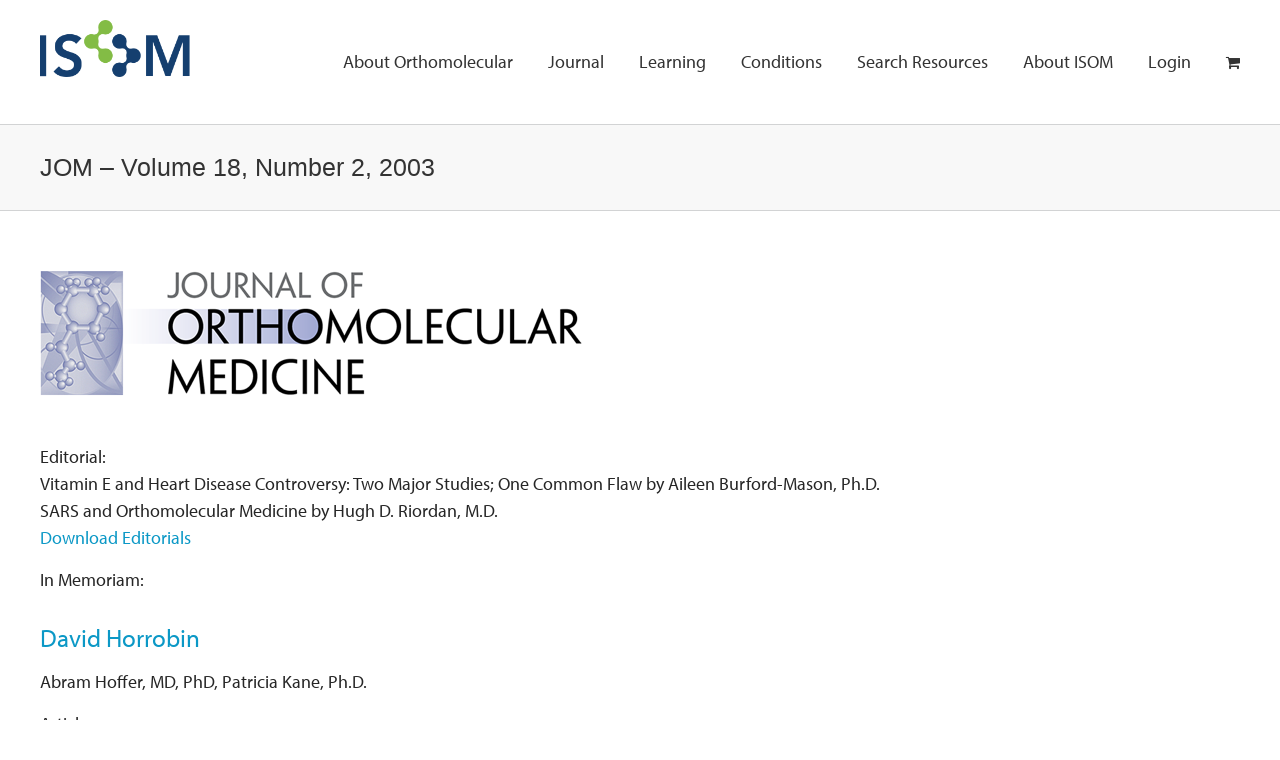

--- FILE ---
content_type: text/html; charset=UTF-8
request_url: https://isom.ca/jom-archives/vol18-no2-2003/
body_size: 20107
content:
<!DOCTYPE html>
<html class="avada-html-layout-wide avada-html-header-position-top" lang="en-US" prefix="og: http://ogp.me/ns# fb: http://ogp.me/ns/fb#">
<head>
	<meta http-equiv="X-UA-Compatible" content="IE=edge" />
	<meta http-equiv="Content-Type" content="text/html; charset=utf-8"/>
	<meta name="viewport" content="width=device-width, initial-scale=1" />
	<meta name='robots' content='index, follow, max-image-preview:large, max-snippet:-1, max-video-preview:-1' />
	<style>img:is([sizes="auto" i], [sizes^="auto," i]) { contain-intrinsic-size: 3000px 1500px }</style>
	
	<!-- This site is optimized with the Yoast SEO Premium plugin v21.6 (Yoast SEO v26.5) - https://yoast.com/wordpress/plugins/seo/ -->
	<title>JOM – Volume 18, Number 2, 2003 - ISOM</title>
	<link rel="canonical" href="https://isom.ca/jom-archives/vol18-no2-2003/" />
	<meta property="og:locale" content="en_US" />
	<meta property="og:type" content="article" />
	<meta property="og:title" content="JOM – Volume 18, Number 2, 2003" />
	<meta property="og:url" content="https://isom.ca/jom-archives/vol18-no2-2003/" />
	<meta property="og:site_name" content="ISOM" />
	<meta property="article:modified_time" content="2024-01-08T21:56:24+00:00" />
	<meta property="og:image" content="https://isom.ca/wp-content/uploads/2020/02/JOM-archive-header.png" />
	<meta name="twitter:card" content="summary_large_image" />
	<meta name="twitter:label1" content="Est. reading time" />
	<meta name="twitter:data1" content="2 minutes" />
	<script type="application/ld+json" class="yoast-schema-graph">{"@context":"https://schema.org","@graph":[{"@type":"WebPage","@id":"https://isom.ca/jom-archives/vol18-no2-2003/","url":"https://isom.ca/jom-archives/vol18-no2-2003/","name":"JOM – Volume 18, Number 2, 2003 - ISOM","isPartOf":{"@id":"https://isom.ca/#website"},"primaryImageOfPage":{"@id":"https://isom.ca/jom-archives/vol18-no2-2003/#primaryimage"},"image":{"@id":"https://isom.ca/jom-archives/vol18-no2-2003/#primaryimage"},"thumbnailUrl":"https://isom.ca/wp-content/uploads/2020/02/JOM-archive-header.png","datePublished":"2020-01-06T05:53:40+00:00","dateModified":"2024-01-08T21:56:24+00:00","breadcrumb":{"@id":"https://isom.ca/jom-archives/vol18-no2-2003/#breadcrumb"},"inLanguage":"en-US","potentialAction":[{"@type":"ReadAction","target":["https://isom.ca/jom-archives/vol18-no2-2003/"]}]},{"@type":"ImageObject","inLanguage":"en-US","@id":"https://isom.ca/jom-archives/vol18-no2-2003/#primaryimage","url":"https://isom.ca/wp-content/uploads/2020/02/JOM-archive-header.png","contentUrl":"https://isom.ca/wp-content/uploads/2020/02/JOM-archive-header.png","width":542,"height":125},{"@type":"BreadcrumbList","@id":"https://isom.ca/jom-archives/vol18-no2-2003/#breadcrumb","itemListElement":[{"@type":"ListItem","position":1,"name":"Home","item":"https://isom.ca/"},{"@type":"ListItem","position":2,"name":"Journal of Orthomolecular Medicine Archives","item":"https://isom.ca/jom-archives/"},{"@type":"ListItem","position":3,"name":"JOM – Volume 18, Number 2, 2003"}]},{"@type":"WebSite","@id":"https://isom.ca/#website","url":"https://isom.ca/","name":"ISOM","description":"International Society for Orthomolecular Medicine","publisher":{"@id":"https://isom.ca/#organization"},"potentialAction":[{"@type":"SearchAction","target":{"@type":"EntryPoint","urlTemplate":"https://isom.ca/?s={search_term_string}"},"query-input":{"@type":"PropertyValueSpecification","valueRequired":true,"valueName":"search_term_string"}}],"inLanguage":"en-US"},{"@type":"Organization","@id":"https://isom.ca/#organization","name":"ISOM","url":"https://isom.ca/","logo":{"@type":"ImageObject","inLanguage":"en-US","@id":"https://isom.ca/#/schema/logo/image/","url":"https://isom.ca/wp-content/uploads/2023/12/isom-square.jpg","contentUrl":"https://isom.ca/wp-content/uploads/2023/12/isom-square.jpg","width":800,"height":800,"caption":"ISOM"},"image":{"@id":"https://isom.ca/#/schema/logo/image/"}}]}</script>
	<!-- / Yoast SEO Premium plugin. -->


<link rel='dns-prefetch' href='//script.tapfiliate.com' />
<link rel='dns-prefetch' href='//maxcdn.bootstrapcdn.com' />
<link rel='dns-prefetch' href='//use.typekit.net' />
<link rel="alternate" type="application/rss+xml" title="ISOM &raquo; Feed" href="https://isom.ca/feed/" />
<link rel="alternate" type="application/rss+xml" title="ISOM &raquo; Comments Feed" href="https://isom.ca/comments/feed/" />
<link rel="alternate" type="text/calendar" title="ISOM &raquo; iCal Feed" href="https://isom.ca/events-list/?ical=1" />
					<link rel="shortcut icon" href="https://isom.ca/wp-content/uploads/2023/11/favicon.jpg" type="image/x-icon" />
		
					<!-- Apple Touch Icon -->
			<link rel="apple-touch-icon" sizes="180x180" href="https://isom.ca/wp-content/uploads/2023/11/favicon-apple.jpg">
		
					<!-- Android Icon -->
			<link rel="icon" sizes="192x192" href="https://isom.ca/wp-content/uploads/2023/11/favicon-android.jpg">
		
					<!-- MS Edge Icon -->
			<meta name="msapplication-TileImage" content="https://isom.ca/wp-content/uploads/2023/11/favicon-edge.jpg">
									<meta name="description" content="Editorial:
Vitamin E and Heart Disease Controversy: Two Major Studies; One Common Flaw by Aileen Burford-Mason, Ph.D.
SARS and Orthomolecular Medicine by Hugh D. Riordan, M.D.
Download Editorials

In Memoriam:
David Horrobin
Abram Hoffer, MD, PhD, Patricia Kane, Ph.D.

Articles
Indices"/>
				
		<meta property="og:locale" content="en_US"/>
		<meta property="og:type" content="article"/>
		<meta property="og:site_name" content="ISOM"/>
		<meta property="og:title" content="JOM – Volume 18, Number 2, 2003 - ISOM"/>
				<meta property="og:description" content="Editorial:
Vitamin E and Heart Disease Controversy: Two Major Studies; One Common Flaw by Aileen Burford-Mason, Ph.D.
SARS and Orthomolecular Medicine by Hugh D. Riordan, M.D.
Download Editorials

In Memoriam:
David Horrobin
Abram Hoffer, MD, PhD, Patricia Kane, Ph.D.

Articles
Indices"/>
				<meta property="og:url" content="https://isom.ca/jom-archives/vol18-no2-2003/"/>
													<meta property="article:modified_time" content="2024-01-08T21:56:24-08:00"/>
											<meta property="og:image" content="https://isom.ca/wp-content/uploads/2023/08/temp-logo.png"/>
		<meta property="og:image:width" content="264"/>
		<meta property="og:image:height" content="100"/>
		<meta property="og:image:type" content="image/png"/>
				<link rel='stylesheet' id='formidable-css' href='https://isom.ca/wp-content/plugins/formidable/css/formidableforms.css?ver=125834' type='text/css' media='all' />
<link rel='stylesheet' id='wp-components-css' href='https://isom.ca/wp-includes/css/dist/components/style.min.css?ver=6.8.3' type='text/css' media='all' />
<link rel='stylesheet' id='wp-preferences-css' href='https://isom.ca/wp-includes/css/dist/preferences/style.min.css?ver=6.8.3' type='text/css' media='all' />
<link rel='stylesheet' id='wp-block-editor-css' href='https://isom.ca/wp-includes/css/dist/block-editor/style.min.css?ver=6.8.3' type='text/css' media='all' />
<link rel='stylesheet' id='popup-maker-block-library-style-css' href='https://isom.ca/wp-content/plugins/popup-maker/dist/packages/block-library-style.css?ver=dbea705cfafe089d65f1' type='text/css' media='all' />
<link rel='stylesheet' id='wc-memberships-blocks-css' href='https://isom.ca/wp-content/plugins/woocommerce-memberships/assets/css/blocks/wc-memberships-blocks.min.css?ver=1.27.3' type='text/css' media='all' />
<link rel='stylesheet' id='afpv-front-css' href='https://isom.ca/wp-content/plugins/product-video-for-woocommerce/front/css/afpv_front.css?ver=1.0' type='text/css' media='all' />
<style id='woocommerce-inline-inline-css' type='text/css'>
.woocommerce form .form-row .required { visibility: visible; }
</style>
<link rel='stylesheet' id='search-filter-plugin-styles-css' href='https://isom.ca/wp-content/plugins/search-filter-pro/public/assets/css/search-filter.min.css?ver=2.5.21' type='text/css' media='all' />
<link rel='stylesheet' id='brands-styles-css' href='https://isom.ca/wp-content/plugins/woocommerce/assets/css/brands.css?ver=10.3.6' type='text/css' media='all' />
<link rel='stylesheet' id='wc-memberships-frontend-css' href='https://isom.ca/wp-content/plugins/woocommerce-memberships/assets/css/frontend/wc-memberships-frontend.min.css?ver=1.27.3' type='text/css' media='all' />
<link rel='stylesheet' id='issuem_style-css' href='https://isom.ca/wp-content/plugins/issuem/css/issuem.css?ver=2.8.4' type='text/css' media='all' />
<link rel='stylesheet' id='jquery-issuem-flexslider-css' href='https://isom.ca/wp-content/plugins/issuem/css/flexslider.css?ver=2.8.4' type='text/css' media='all' />
<link rel='stylesheet' id='fontawesome-css' href='//maxcdn.bootstrapcdn.com/font-awesome/4.3.0/css/font-awesome.min.css?ver=4.3.0' type='text/css' media='all' />
<link rel='stylesheet' id='awb-adobe-external-style-css' href='https://use.typekit.net/hrk8cij.css?timestamp=1700467034&#038;ver=7.11.14' type='text/css' media='all' />
<link rel='stylesheet' id='fusion-dynamic-css-css' href='https://isom.ca/wp-content/uploads/fusion-styles/1e2c3c0ae2b93c35263a6e5960f41cf8.min.css?ver=3.11.14' type='text/css' media='all' />
<script type="text/javascript" src="https://isom.ca/wp-includes/js/jquery/jquery.min.js?ver=3.7.1" id="jquery-core-js"></script>
<script type="text/javascript" src="https://isom.ca/wp-includes/js/jquery/jquery-migrate.min.js?ver=3.4.1" id="jquery-migrate-js"></script>
<script type="text/javascript" src="https://isom.ca/wp-content/plugins/product-video-for-woocommerce/front/js/html5lightbox.js?ver=1.0" id="html5lightbox-js"></script>
<script type="text/javascript" src="https://isom.ca/wp-content/plugins/product-video-for-woocommerce/front/js/afpv_front.js?ver=1.0" id="afpv-front-js"></script>
<script type="text/javascript" src="https://script.tapfiliate.com/tapfiliate.js?ver=6.8.3" id="tapfiliate-js-js"></script>
<script type="text/javascript" id="tapfiliate-js-js-after">
/* <![CDATA[ */
(function(t,a,p){t.TapfiliateObject=a;t[a]=t[a]||function(){ (t[a].q=t[a].q||[]).push(arguments)}})(window,'tap');

tap('create', '60537-ce42aa', {integration: 'woocommerce'});
tap('detect');
/* ]]> */
</script>
<script type="text/javascript" src="https://isom.ca/wp-content/plugins/woocommerce/assets/js/jquery-blockui/jquery.blockUI.min.js?ver=2.7.0-wc.10.3.6" id="wc-jquery-blockui-js" defer="defer" data-wp-strategy="defer"></script>
<script type="text/javascript" src="https://isom.ca/wp-content/plugins/woocommerce/assets/js/js-cookie/js.cookie.min.js?ver=2.1.4-wc.10.3.6" id="wc-js-cookie-js" defer="defer" data-wp-strategy="defer"></script>
<script type="text/javascript" id="woocommerce-js-extra">
/* <![CDATA[ */
var woocommerce_params = {"ajax_url":"\/wp-admin\/admin-ajax.php","wc_ajax_url":"\/?wc-ajax=%%endpoint%%","i18n_password_show":"Show password","i18n_password_hide":"Hide password"};
/* ]]> */
</script>
<script type="text/javascript" src="https://isom.ca/wp-content/plugins/woocommerce/assets/js/frontend/woocommerce.min.js?ver=10.3.6" id="woocommerce-js" defer="defer" data-wp-strategy="defer"></script>
<script type="text/javascript" id="search-filter-plugin-build-js-extra">
/* <![CDATA[ */
var SF_LDATA = {"ajax_url":"https:\/\/isom.ca\/wp-admin\/admin-ajax.php","home_url":"https:\/\/isom.ca\/","extensions":[]};
/* ]]> */
</script>
<script type="text/javascript" src="https://isom.ca/wp-content/plugins/search-filter-pro/public/assets/js/search-filter-build.min.js?ver=2.5.21" id="search-filter-plugin-build-js"></script>
<script type="text/javascript" src="https://isom.ca/wp-content/plugins/search-filter-pro/public/assets/js/chosen.jquery.min.js?ver=2.5.21" id="search-filter-plugin-chosen-js"></script>
<script type="text/javascript" src="https://isom.ca/wp-content/plugins/issuem/js/jquery.flexslider-min.js?ver=2.8.4" id="jquery-issuem-flexslider-js"></script>
<link rel="https://api.w.org/" href="https://isom.ca/wp-json/" /><link rel="alternate" title="JSON" type="application/json" href="https://isom.ca/wp-json/wp/v2/pages/16502" /><link rel="EditURI" type="application/rsd+xml" title="RSD" href="https://isom.ca/xmlrpc.php?rsd" />
<link rel='shortlink' href='https://isom.ca/?p=16502' />
<link rel="alternate" title="oEmbed (JSON)" type="application/json+oembed" href="https://isom.ca/wp-json/oembed/1.0/embed?url=https%3A%2F%2Fisom.ca%2Fjom-archives%2Fvol18-no2-2003%2F" />
<link rel="alternate" title="oEmbed (XML)" type="text/xml+oembed" href="https://isom.ca/wp-json/oembed/1.0/embed?url=https%3A%2F%2Fisom.ca%2Fjom-archives%2Fvol18-no2-2003%2F&#038;format=xml" />
<meta name="et-api-version" content="v1"><meta name="et-api-origin" content="https://isom.ca"><link rel="https://theeventscalendar.com/" href="https://isom.ca/wp-json/tribe/tickets/v1/" /><meta name="tec-api-version" content="v1"><meta name="tec-api-origin" content="https://isom.ca"><link rel="alternate" href="https://isom.ca/wp-json/tribe/events/v1/" /><script>document.documentElement.className += " js";</script>
<style type="text/css" id="css-fb-visibility">@media screen and (max-width: 640px){.fusion-no-small-visibility{display:none !important;}body .sm-text-align-center{text-align:center !important;}body .sm-text-align-left{text-align:left !important;}body .sm-text-align-right{text-align:right !important;}body .sm-flex-align-center{justify-content:center !important;}body .sm-flex-align-flex-start{justify-content:flex-start !important;}body .sm-flex-align-flex-end{justify-content:flex-end !important;}body .sm-mx-auto{margin-left:auto !important;margin-right:auto !important;}body .sm-ml-auto{margin-left:auto !important;}body .sm-mr-auto{margin-right:auto !important;}body .fusion-absolute-position-small{position:absolute;top:auto;width:100%;}.awb-sticky.awb-sticky-small{ position: sticky; top: var(--awb-sticky-offset,0); }}@media screen and (min-width: 641px) and (max-width: 1024px){.fusion-no-medium-visibility{display:none !important;}body .md-text-align-center{text-align:center !important;}body .md-text-align-left{text-align:left !important;}body .md-text-align-right{text-align:right !important;}body .md-flex-align-center{justify-content:center !important;}body .md-flex-align-flex-start{justify-content:flex-start !important;}body .md-flex-align-flex-end{justify-content:flex-end !important;}body .md-mx-auto{margin-left:auto !important;margin-right:auto !important;}body .md-ml-auto{margin-left:auto !important;}body .md-mr-auto{margin-right:auto !important;}body .fusion-absolute-position-medium{position:absolute;top:auto;width:100%;}.awb-sticky.awb-sticky-medium{ position: sticky; top: var(--awb-sticky-offset,0); }}@media screen and (min-width: 1025px){.fusion-no-large-visibility{display:none !important;}body .lg-text-align-center{text-align:center !important;}body .lg-text-align-left{text-align:left !important;}body .lg-text-align-right{text-align:right !important;}body .lg-flex-align-center{justify-content:center !important;}body .lg-flex-align-flex-start{justify-content:flex-start !important;}body .lg-flex-align-flex-end{justify-content:flex-end !important;}body .lg-mx-auto{margin-left:auto !important;margin-right:auto !important;}body .lg-ml-auto{margin-left:auto !important;}body .lg-mr-auto{margin-right:auto !important;}body .fusion-absolute-position-large{position:absolute;top:auto;width:100%;}.awb-sticky.awb-sticky-large{ position: sticky; top: var(--awb-sticky-offset,0); }}</style>	<noscript><style>.woocommerce-product-gallery{ opacity: 1 !important; }</style></noscript>
			<style type="text/css" id="wp-custom-css">
			



.issuem_articles_shortcode p 
{
text-align: left;

}


#title-banner {
height: auto;
background: none;

}

#pdf-button {
    background-color: #ffffff;
    display: block;
    height: 45px;
    line-height: 40px;
    text-decoration: none;
	font-weight: 600;
    width: 150px;
    text-align: center;
    margin-top: 20px;
    margin-bottom: 10px;
	padding-bottom: 20px;
	border-radius: 5px;
	border: 1px solid #0b98c6;
	
}
#pdf-button:hover {
    background-color: #484848;
    color: white;
 
}





/* newsletter */
#download-button {
    background-color: #2B5E66;
    color: white;
    display: block;
    height: 40px;
    line-height: 40px;
    text-decoration: none;
    width: 100%;
    text-align: center;
    margin-top: 0px;
    margin-bottom: 10px;
}
#download-button:hover {
    background-color: #484848;
    color: white;
    display: block;
    height: 40px;
    line-height: 40px;
    text-decoration: none;
    text-align: center;
    margin-top: 0px;
    margin-bottom: 10px;
}



#event-button {
    background-color: #2B5E66;
    color: white;
    display: block;
    height: 40px;
    line-height: 40px;
    text-decoration: none;
    width: 300px;
    text-align: center;
    margin-top: 0px;
    margin-bottom: 10px;
}
#event-button:hover {
    background-color: #484848;
    color: white;
    display: block;
    height: 40px;
    line-height: 40px;
    text-decoration: none;

}

.issuem_articles_shortcode .issuem_article_link {
 	font-size: 16pt;
  font-weight: normal;
  color: #6b79ad;
	line-height: 1.2em;

}

.issuem_articles_shortcode .issuem_article_link a:hover {
 
color: #484848;

}

#issue_title {
font-size: 4em;
text-align: center;
}



.issuem_articles_shortcode .issuem_article {
    margin-bottom: 40px;
}

.zpl_article_type {

background-color: #d3d3d3; 
padding: 6px 10px;
text-transform: uppercase;
letter-spacing: 0.1em;
font-size: 9pt;

}

.zpl_article_author {

}

.zpl-article-meta {
background-color: #ebeef7;
padding: 20px; 
margin-bottom: 20px; 

}

.zpl-article-contact {
font-size: 12px;
margin: 20px 0px 0px 0px; 

}

.zpl-article-abstract {
font-style: italic; 
margin-bottom: 20px; 

}

.zpl-article-abstract h4 {
font-size: 20px;
font-style: normal;
color: #3f3f3f;
}

.zpl-issuem_title {
text-align: center;
font-size: 1.5em;
text-transform: uppercase;
color: #484848;
font-weight: bold;
margin-bottom: 20px; 
}

.issuem_article_list_widget {
text-align: left;


}


.issuem_article_list_widget .issuem_widget_link {

font-size: 14px;
line-height: 12px;


}

.issuem_article_list_widget p {
padding-bottom: 15px;
}

/* issue title in sidebar */
#text-8.widget.widget_text {
margin: 20px 0px 0px 0px; 
}

.textwidget a{
color: #2B5E66;
}

.textwidget a:hover{
color: #a9133d;
}


@media (min-width:1281px) { 
.zpl-search-jom {
max-width: 70%; 
}
 }


.fusion-button.button-1 .fusion-button-text {
font-size: 16px;
font-family: 'Arial'; 
letter-spacing: 0.05em;


}

.post-content p {
margin-top: 10px;
margin-bottom: 15px;

}




.fusion-body .fusion-page-title-bar-zpl {
padding: 5px 0px;
    min-height: 87px;
    height: auto;
    vertical-align: middle;
border-top: 1px solid #d2d3d4;
    border-bottom: 1px solid #d2d3d4;
    background-color: #f8f8f8;
 
}  

.fusion-page-title-bar-zpl h1 {
   font-family: Arial, Helvetica, sans-serif;
    font-weight: 400;
    line-height: 1.4;
font-size: 26px;

}


.ilightbox-holder .ilightbox-container .ilightbox-social {
display:none !important;
}

.ilightbox-holder.metro-white .ilightbox-container .ilightbox-social {
display:none !important;
}

.ilightbox-toolbar.metro-white a.ilightbox-play, .ilightbox-toolbar.metro-white a.ilightbox-fullscreen {
display:none;
}


/* bullet type */
ol.roman {list-style-type: upper-roman;}
ol.alpha {list-style-type: lower-alpha;}
ol.first {margin-bottom: -10px;}



.fusion-widget-area strong {
color: #4b4b4b;
}

.fusion-secondary-menu ul {
font-size: 1.2em;
} 

.fusion-contact-info {
    line-height: 16px;
    font-size: 1.4em;
    letter-spacing: 0.02em;
}

.tribe-events-list-separator-month {
    display: block;
    text-transform: uppercase;
    text-align: center;
    font-size: 20px;
    margin: 2em 0;
    background-color: #c9c9c9 !important;
color: #484848 !important;
font-weight: 700!important;

}

#wrapper .post-content .fusion-events-before-title h2 {
border-top-width: 0px;
padding: 0px;

}


.tribe-events-list .tribe-events-list-event-title {
    border: none;
    display: inline-block;
    font-size: 1.8em;
    letter-spacing: 0;
    line-height: 1.4em;
	margin-top: 20px;
}


.woocommerce-invalid:after { content: 'Please enter correct details for this required field.'; display: inline-block; margin-top: 5px; color: red; }


.tribe-events-event-image {
    background-size: contain !important;
background-repeat:no-repeat !important;
background-position: top !important; 
margin-top: 30px !important;
}

#tribe-events .tribe-events-list .tribe-events-event-meta .author>div:last-child { border-bottom: none;}

#tribe-events .tribe-events-list .type-tribe_events .tribe-events-event-image {    min-height: 200px;}


#tribe-events .tribe-events-list .tribe-events-content {
    width: auto;
    padding: 0px 30px;
}

table.tribe-events-tickets tr .tickets_name {
    width: 60%;
}

table.tribe-events-tickets tr .tickets_description {display:none;}


#zpl-button {
    background-color: #718ac4;
    color: white;
    display: block;
    height: 40px;
    line-height: 40px;
    text-decoration: none;
    width: 100%;
    text-align: center;
    margin-top: 0px;
    margin-bottom: 10px;
}
#zpl-button:hover {
    background-color: #484848;
    color: white;
    display: block;
    height: 40px;
    line-height: 40px;
    text-decoration: none;
    text-align: center;
    margin-top: 0px;
    margin-bottom: 10px;
}

.button-clear {
	   background-color: #718ac4;
    color: white;
    display: block;
    height: 40px;
    line-height: 40px;
    text-decoration: none;
    width: 100%;
    text-align: center;
    margin-top: 0px;
    margin-bottom: 10px;
	
}

.single-tribe_events .sidebar .tribe-events-single-section-title {
background-color: #b5b5b5 !important;
}

.tribe-events-event-meta .column, .tribe-events-event-meta .tribe-events-meta-group {
	
	width: 100%;
}


#tribe-events-bar {
    display: none;
}

.zpl-flag{
	text-align: center;
}

.zpl-flag-text {
	line-height: 2.5em;

}

.fusion-footer-widget-area a {
	color: #fff !important;
}

#zpl-az {
    background-color: #e0e0e0;
    line-height: 60px;
    font-weight: bold;
    font-size: 20px;
    padding: .5em .6em;
}

.column_1, .column_2 {width:50%;  float: left;}


.col-4 {
	width:25%;
	display:block;
	float: left;
	padding-right: 2em;
}


.col-8{width: 75%;
	display: block;
	float: left;
}

.column_full {
	width: 100%;
	float: left;
}

.col-half {
	width: 50%;
	float:left;
	min-height: 300px;
}

.col-half-text {
	width: 50%;
	float:left;
	padding-left: 4%;
	padding-right: 4%; 
	min-height: 300px;
}




@media only screen and (max-width: 800px) {
    .column_1, .column_2 {
     width: 100%;
    }


}

.fusion-secondary-menu > ul > li {
    border:0px;
}


/*.fusion-footer-widget-area a {color:#718ac4 !important;} */
.fusion-footer-widget-area a:hover {color:#00b5af !important;}

.tribe-tickets__item__extra__available {display:none;}

.checkbox-container.label-above label {display:none !important;}

.label-hidden .nf-field-label {display:none}

.bg-gray {background-color: #f9fafc !important;}

/* Toggles */

.toggle-1.fusion-accordian .panel-title .fusion-toggle-heading {font-size: 1.04em !important;}
.toggle-1.fusion-accordian .panel-title {margin: 0px;}
.toggle-1.fusion-accordian .fusion-panel.fusion-toggle-no-divider.fusion-toggle-boxed-mode .panel-title a {padding: 10px !important;}
.toggle-1 {margin-left: 2em; }
.fusion-accordian .fusion-panel.fusion-toggle-no-divider.fusion-toggle-boxed-mode .panel-title  {margin: 0px !important;}

/* blue */ 

.toggle-1.fusion-accordian .panel-title {background: #e2e7f3}

.toggle-1.fusion-accordian .panel-title .active {background: #c6d0e7}

.toggle-1.fusion-accordian .panel-title a:hover  {
	background: #c6d0e7;
	border-color: #c6d0e7;
	color: #fff;
	
}

.toggle-1.fusion-accordian .panel-title .fusion-toggle-heading {color: #4f6089 !important;}

.toggle-1.fusion-accordian .panel-title .fa-fusion-box {background-color: #41729f !important;}

/* #dff1cc */

.tog-dff1cc.fusion-accordian .panel-title {background: #dff1cc}

.tog-dff1cc.fusion-accordian .panel-title .active {background: #c6e6a4}

.tog-dff1cc.fusion-accordian .panel-title a:hover  {
	background: #c6e6a4;

}

/* #deefec */

.tog-deefec.fusion-accordian .panel-title {background: #deefec}

.tog-deefec.fusion-accordian .panel-title .active {background: #bcded8}

.tog-deefec.fusion-accordian .panel-title a:hover  {
	background: #bcded8;

}


/* #e0e5e9 */

.tog-e0e5e9.fusion-accordian .panel-title {background: #e0e5e9}

.tog-e0e5e9.fusion-accordian .panel-title .active {background: #c2ccd4}

.tog-e0e5e9.fusion-accordian .panel-title a:hover  {
	background: #c2ccd4;

}

.tribe-events-gcal.tribe-events-button {
    display: none !important;
}


.tribe-events-ical.tribe-events-button {
    display: none!important;
}

#tribe-events-footer {display:none;}

#tribe-events {padding: 0px !important}

#tribe-tickets__buy {
	text-transform: uppercase;
	font-weight: bold;
	letter-spacing: 1px;
}

.fusion-body .fusion-wrapper #main .tribe-common .tribe-common-h6--min-medium {
	font-size: 15px !important;
}


.fusion-woocommerce-tab-title {display:none;}

.woocommerce-tabs .panel {padding: 20px !important;}


.google-slides-container{
    position: relative;
    width: 100%;
    padding-top: 80%;
	margin-top: -12px;

    overflow: hidden;
}

.google-slides-container iframe{
    position: absolute;
    top: 0;
    left: 0;
    width: 100%;
    height: 100%;
}




.tribe-tickets-quantity.qty.input-text {min-width: 50px;}

.tribe-checkout-backlink {padding-right: 20px;}

.zoom-window-wrap .play-recoding-btn {display:none;}

.tribe-tickets__tickets-item-extra-available {display:none;}

.tribe-tickets__tickets-item-extra {padding-top: 10px!important;}

.tribe-tickets--no-description {
	padding-top: 10px !important;
}

.zoom-window-wrap .zoom-link {border-radius: 0px;}


.fusion-logo img {
	
	max-width: 150px;
}


.searchandfilter input[type=submit] {
  width: 100px;
	border:none;
	border-radius: 4px;
	font-size: 14px;
	text-transform: uppercase;
	color: #fff;
	padding: 0.5em;
	background-color: #006dba;
	letter-spacing: 1px;


}

.searchandfilter input[type=submit]:hover {
background-color: #008CBA !important; 
} 

.searchandfilter input[type=text] {
height: 50px;
color: black;

}


.fusion-tabs.classic.horizontal-tabs .nav-tabs>.active>.tab-link {
    border-top-width: 0px;
    border-top-style: none !important;
	border-bottom-width: 3px;
    border-bottom-style: solid;
	
}

.fusion-tabs .nav-tabs li .fusion-tab-heading {
    margin: 0;
    font-size: 16px!important;
	padding: 15px 0px;

}

.tribe-events-spinner-medium {display:none!important;}

.zpl-top-card {
	margin-bottom: 0px!important;
	height: 460px!important;
}

.zpl-top-banner {
	height: 350px;
}

#wrapper .tribe-events-list .tribe-events-list-separator-month {
  display: none !important;
}


 #tribe-events .tribe-events-list .type-tribe_events, #tribe-events .tribe-events-list-separator-month+.type-tribe_events.tribe-events-first {
	 
	 background-color: #EAF7FC;
	 border-color: #EAF7FC;
}

.zpl-event-list-title {
  color: #153F6F;
	font-family: myriad-pro, sans-serif !important;
  font-size: 26px;
  letter-spacing: -0.2px;
  line-height: 46px;
	
}
.zpl-asset-button {
	
}
.zpl-event-list-detail {
	color: #222222;
	
}


.tribe-events-loop {width: 100% !important;}

/* Asset Template */
.zpl-asset-title h2 {
		font-family: myriad-pro !important;
	font-weight: 400;
	
}
.zpl-asset-text {
	margin-top: -25px;
}

.zpl-asset-container {
	
}


.fusion-tabs.classic.horizontal-tabs .nav-tabs>.active>.tab-link {background-color: #eaf7fc;
	
}



.fusion-tabs.fusion-tabs-1 .nav-tabs li a.tab-link {
	background-color: #eaf7fc !important;
	border-radius: 2px;
}


.nav-tabs nav-justified {
	background-color: #eaf7fc !important;
}

.fusion-tabs .nav-tabs li .fusion-tab-heading {
	font-size: 18px !important;
	font-family: myriad-pro, sans-serif !important;
font-style: normal;
font-weight: 600 !important;
	color: #153f6f;
	
}
.zpl-content-banner-title.fusion-title.fusion-sep-none .title-heading-left {
	font-size: 46px!important;
	font-family: myriad-pro, sans-serif !important;
font-style: normal;
font-weight: 400;
	

}



/* Mental Health Template */

.zpl-content-mh {
	min-height: 260px;
	
}



.zpl-content-banner-text p {
    font-size: 22px !important;
    line-height: 32px;
	font-family: myriad-pro, sans-serif !important;
font-style: normal;
font-weight: 400;
	margin-top: -20px;

}

.zpl-submenu .menu-text {
	font-size: 18px !important;
	font-family: myriad-pro, sans-serif !important;
font-style: normal;
font-weight: 600 !important;
	color: #153f6f;
	
}

/*
.zpl-submenu .menu-text {
	
	padding-left: 40px;
	padding-right: 40px;
}  */


.zpl-mh-title.fusion-title.fusion-sep-none .title-heading-left {
	margin-top: 30px !important;
	    font-size: 32px !important;
    line-height: 32px;
	font-family: myriad-pro, sans-serif !important;
font-style: normal;
font-weight: 600;
}
.zpl-mh-text {
	margin-top: -25px;
		    font-size: 18px !important;
    line-height: 25px;
font-family: myriad-pro, sans-serif !important;
font-style: normal;
font-weight: 400;
	
}

.zpl-toggle-mh .fusion-toggle-heading {font-size: 22px !important;
	font-family: myriad-pro, sans-serif !important;
font-style: normal;
font-weight: 400;
	color: #00B5AF !important;
	padding-top: 15px;
	padding-bottom: 15px;
	
}
.fusion-accordian .panel-title .fusion-toggle-heading {color: #00B5AF !important; }

.zpl-toggle-mh .fa-fusion-box {display:none !important;}

.zpl-toggle-mh.fusion-accordian .panel-title .fusion-toggle-heading {
	margin-left: 0px;!important;
}

.fusion-megamenu-bullet {
	display:none;
}

.avada-menu-highlight-style-bar:not(.fusion-header-layout-v6) .fusion-main-menu>ul>li>a {
    border-top-width: 0px !important;
    border-top-style: solid;
}


.zpl-resource-banner{
	min-height:300px;
}
/* About Template  */
.zpl-headerA {
	min-height: 300px;

}

.zpl-header-titleA p {
	 font-family: "Myriad Pro Semibold", sans-serif !important;
	line-height: 58px !important;
	font-size: 54px !important;


}

.zpl-header-titleA h1 {
	 font-family: "Myriad Pro Semibold", sans-serif !important;
	line-height: 58px !important;
	font-size: 54px !important;


}

.zpl-bannertitleA p {
	 font-family: "Myriad Pro Semibold", sans-serif !important;
	line-height: 58px !important;
	font-size: 54px !important;
	color: #ffffff;
	text-align: center;
padding-bottom: 10px!important;

}

.zpl-headerAA {
		 font-family: "Myriad Pro Semibold", sans-serif !important;
	line-height: 58px !important;
	font-size: 54px !important;

	
}


.zpl-subheadingA p {
	font-size: 26px !important;
	line-height: 36px;

}

.zpl-text-p {
	margin-top: -30px;
}

.zpl-content-titleA h1 {
		 font-family: "Myriad Pro Semibold", sans-serif !important;
	font-size: 26px !important;

	
}

.fusion-title a {
	 font-family: "Myriad Pro", sans-serif !important;
}


.zpl-buttonA {

}


.fusion-button.button-1 .fusion-button-text {
			 font-family: "Myriad Pro Semibold", sans-serif !important;
	font-size: 18px;
	letter-spacing: 0.26px;
}

ul, ol {
  font-family: myriad-pro, sans-serif; /* !important */;


}

.container-main {
	margin-left: 15%;
	margin-right: 15%;
}

.zpl-post-card-date {
	font-weight: 600;
}

.zpl-container-post-card {
padding-bottom: 30px !important;
}

.zpl-home-top-banner {height: 350px;}

.zpl-home-card {

	height: 200px;
	
	
}


.zpl-post-card-image {
height: 360px !important;
}

.post-contentB {
	margin-top: -20px;
}


ul#menu-isom-footer-1, ul#menu-isom-footer-2
{
min-height: 0em;

}

.footer-social{
color:#ffffff !important;
}

.nav-previous, .nav-next {
	font-size: 20px;
	  font-family: myriad-pro, sans-serif; ;
padding-left: 20px;
	padding-bottom: 10px;
}

.paid-icon {
	padding-top: 7px;
}


.zpl-submenu .background-active {
    
    border-color: #0B98C6 !important;
}

.zpl-submenu {
	z-index: 99999999999999 !important;
	position: relative !important;

}

.zpl-top-spacer {
	padding-top: 60px;
}


.fusion-sidebar-article-single {
	padding-top: 60px !important;
}

.tribe-events-meta-group {display:none !important;}


.zpl-found-results {
	font-size: 25px;
	
}


.pswp {display:none!important;}

 
@media only screen 

  and (max-device-width: 1024px) 
	
{
.zpl-post-card-column-text{

	padding-left: 1.2em!important;
	padding-right: 1.2em!important;
	font-size: 20px!important;
	
}
	.zpl-post-card-title  {
		font-size: 28px!important;
	
	} 
	

.zpl-post-card-image {
height: 300px!important;
}
}

@media only screen 
  and (min-device-width: 768px) 
  and (max-device-width: 1024px)
	and (orientation: portrait) {
		
	.zpl-post-card-image {
height: 460px!important;
}	
		

		
}




@media (max-width: 1024px)
	and (orientation: landscape)
{
	.zpl-post-card-image {
height: 460px!important;
}	
}



@media (max-width: 480px) {
	
.zpl-top-card {
	margin-top:-50px!important;
	height: 350px!important;
}

	
.zpl-post-card-column-text{

margin-top: -35px!important;
	padding-bottom: 10px!important;
	
}


}


.event-tickets .tribe-common-c-loader {display:none!important;}

.tribe-events-c-subscribe-dropdown__container, .tribe-link-view-attendee, 
.tribe-common-a11y-visual-hide
{display:none!important;}

.tribe-tickets__tickets-footer-quantity {padding-right: 2em;}

.tribe-tickets__form-field-label {min-width: 200px!important; }

.tribe-common-form-control-checkbox-radio-group {margin-left: 3em !important;}

.tribe-tickets__tickets-item-content-subtitle {display:none!important;}

.tribe-ticket__tickets-heading {
	display:none!important;
}

/* === WEB BUTTON: auto-sized, left-aligned, min-width === */

#web-button {
    background-color: #2B5E66;
    color: white;
    display: inline-block;      /* auto width based on text */
    padding: 10px 25px;         /* shape via padding, not fixed height */
    text-decoration: none;
    text-align: center;           /* text left inside the button */
    margin: 10px 0 20px 0;         /* spacing below */
    border-radius: 10px;
    white-space: normal;        /* allow wrapping if needed */
    width: auto !important;     /* no fixed width */
    min-width: 160px;           /* fixed minimum width for consistency */
    max-width: 100%;            /* never overflow on small screens */
    box-sizing: border-box;
}

#web-button:hover {
    background-color: #484848;
    color: white;
}

/* === MY ACCOUNT: REMOVE BORDERS & BOX SHADOWS === */

.woocommerce-account .woocommerce {
    border: none !important;
    box-shadow: none !important;
}

.woocommerce-account .woocommerce-MyAccount-navigation,
.woocommerce-account .woocommerce-MyAccount-content {
    border: none !important;
    box-shadow: none !important;
}

/* Remove borders from tables inside My Account */
.woocommerce-account .woocommerce table,
.woocommerce-account .woocommerce table th,
.woocommerce-account .woocommerce table td {
    border: none !important;
    box-shadow: none !important;
}

/* Remove grey underline under section headings in My Account */
.woocommerce-account .woocommerce-MyAccount-content h1,
.woocommerce-account .woocommerce-MyAccount-content h2,
.woocommerce-account .woocommerce-MyAccount-content h3 {
    border-bottom: none !important;
}


/* === ISOM CUSTOM TABS (DESKTOP & TABLET) === */

.isom-account-nav-wrapper {
    position: relative;
    margin-top: 0;
    z-index: 5;
}

/* Light blue tab bar */
.woocommerce-account .isom-account-tabs {
    background-color: #E8F5FB;
    border: none !important;
    padding: 0;
}

/* Tabs as horizontal list on desktop (keep original behavior) */
.isom-account-tabs-list {
    display: flex;
    flex-wrap: wrap;
    list-style: none;
    margin: 0;
    padding: 0;
}

/* No extra margin on li for consistent edges */
.isom-account-tabs-list li {
    margin: 0;
}

/* Base tab link style (taller) */
.isom-account-tabs-list li .isom-account-tab-link {
    display: block;
    padding: 24px 32px;
    text-decoration: none;
    color: #0083b5;
    font-weight: 600;
    border: none;
}

/* Remove any underline / border some themes add */
.isom-account-tabs-list li .isom-account-tab-link span {
    border: none;
}

/* Remove any arrow “>” that the theme adds via ::after */
.isom-account-tabs-list li .isom-account-tab-link::after {
    content: none !important;
}

/* Hover state for inactive tabs (desktop) */
.isom-account-tabs-list li:not(.is-active) .isom-account-tab-link:hover {
    background-color: #d5edf8;
    color: #006d99;
}

/* Active tab (desktop): highlight only behind text */
.isom-account-tabs-list li.is-active .isom-account-tab-link {
    background-color: #00A9B7;
    color: #ffffff;
}

.isom-account-tabs-list li.is-active .isom-account-tab-link .isom-account-tab-label {
    color: #ffffff;
}


/* === MY ACCOUNT CONTENT LAYOUT (DESKTOP ONLY) === */
@media (min-width: 769px) {
    /* Center content in ~3/5 width column */
    .woocommerce-account .woocommerce-MyAccount-content {
        max-width: 60% !important;       /* ~3/5 column */
        margin: 30px auto 0 !important;  /* centered */
        padding-left: 0 !important;
        padding-right: 0 !important;
        float: none !important;
        width: 100% !important;
    }

    .woocommerce-account .woocommerce-MyAccount-navigation {
        float: none !important;
        width: 100% !important;
        margin-bottom: 0 !important;
    }
}


/* === MOBILE ADJUSTMENTS (		</style>
				<script type="text/javascript">
			var doc = document.documentElement;
			doc.setAttribute( 'data-useragent', navigator.userAgent );
		</script>
		<script>
  (function(i,s,o,g,r,a,m){i['GoogleAnalyticsObject']=r;i[r]=i[r]||function(){
  (i[r].q=i[r].q||[]).push(arguments)},i[r].l=1*new Date();a=s.createElement(o),
  m=s.getElementsByTagName(o)[0];a.async=1;a.src=g;m.parentNode.insertBefore(a,m)
  })(window,document,'script','https://www.google-analytics.com/analytics.js','ga');

  ga('create', 'UA-96201860-1', 'auto');
  ga('send', 'pageview');

</script>
	</head>

<body class="wp-singular page-template-default page page-id-16502 page-child parent-pageid-3565 wp-theme-Avada wp-child-theme-Avada-Child-Theme theme-Avada woocommerce-no-js tribe-no-js fusion-image-hovers fusion-pagination-sizing fusion-button_type-flat fusion-button_span-no fusion-button_gradient-linear avada-image-rollover-circle-yes avada-image-rollover-no fusion-body ltr fusion-sticky-header no-tablet-sticky-header no-mobile-sticky-header no-mobile-slidingbar no-mobile-totop avada-has-rev-slider-styles fusion-disable-outline fusion-sub-menu-fade mobile-logo-pos-left layout-wide-mode avada-has-boxed-modal-shadow-none layout-scroll-offset-full avada-has-zero-margin-offset-top fusion-top-header menu-text-align-center fusion-woo-product-design-classic fusion-woo-shop-page-columns-4 fusion-woo-related-columns-4 fusion-woo-archive-page-columns-3 woo-sale-badge-circle woo-outofstock-badge-top_bar mobile-menu-design-modern fusion-show-pagination-text fusion-header-layout-v1 avada-responsive avada-footer-fx-none avada-menu-highlight-style-bar fusion-search-form-clean fusion-main-menu-search-overlay fusion-avatar-circle avada-sticky-shrinkage avada-dropdown-styles avada-blog-layout-medium avada-blog-archive-layout-large avada-ec-meta-layout-sidebar avada-header-shadow-no avada-menu-icon-position-left avada-has-mainmenu-dropdown-divider avada-has-breadcrumb-mobile-hidden avada-has-titlebar-bar_and_content avada-has-pagination-padding avada-flyout-menu-direction-fade avada-ec-views-v2 tribe-theme-Avada" data-awb-post-id="16502">
		<a class="skip-link screen-reader-text" href="#content">Skip to content</a>

	<div id="boxed-wrapper">
		
		<div id="wrapper" class="fusion-wrapper">
			<div id="home" style="position:relative;top:-1px;"></div>
							
					
			<header class="fusion-header-wrapper">
				<div class="fusion-header-v1 fusion-logo-alignment fusion-logo-left fusion-sticky-menu- fusion-sticky-logo-1 fusion-mobile-logo-1  fusion-mobile-menu-design-modern">
					<div class="fusion-header-sticky-height"></div>
<div class="fusion-header">
	<div class="fusion-row">
					<div class="fusion-logo" data-margin-top="0px" data-margin-bottom="0px" data-margin-left="0px" data-margin-right="0px">
			<a class="fusion-logo-link"  href="https://isom.ca/" >

						<!-- standard logo -->
			<img src="https://isom.ca/wp-content/uploads/2023/08/temp-logo.png" srcset="https://isom.ca/wp-content/uploads/2023/08/temp-logo.png 1x, https://isom.ca/wp-content/uploads/2023/12/ISOM-Logo.png 2x" width="264" height="100" style="max-height:100px;height:auto;" alt="ISOM Logo" data-retina_logo_url="https://isom.ca/wp-content/uploads/2023/12/ISOM-Logo.png" class="fusion-standard-logo" />

											<!-- mobile logo -->
				<img src="https://isom.ca/wp-content/uploads/2023/12/ISOM-Logo-Web.png" srcset="https://isom.ca/wp-content/uploads/2023/12/ISOM-Logo-Web.png 1x, https://isom.ca/wp-content/uploads/2023/12/ISOM-Logo.png 2x" width="199" height="77" style="max-height:77px;height:auto;" alt="ISOM Logo" data-retina_logo_url="https://isom.ca/wp-content/uploads/2023/12/ISOM-Logo.png" class="fusion-mobile-logo" />
			
											<!-- sticky header logo -->
				<img src="https://isom.ca/wp-content/uploads/2023/08/temp-logo.png" srcset="https://isom.ca/wp-content/uploads/2023/08/temp-logo.png 1x" width="264" height="100" alt="ISOM Logo" data-retina_logo_url="" class="fusion-sticky-logo" />
					</a>
		</div>		<nav class="fusion-main-menu" aria-label="Main Menu"><div class="fusion-overlay-search">		<form role="search" class="searchform fusion-search-form  fusion-search-form-clean" method="get" action="https://isom.ca/">
			<div class="fusion-search-form-content">

				
				<div class="fusion-search-field search-field">
					<label><span class="screen-reader-text">Search for:</span>
													<input type="search" value="" name="s" class="s" placeholder="Search..." required aria-required="true" aria-label="Search..."/>
											</label>
				</div>
				<div class="fusion-search-button search-button">
					<input type="submit" class="fusion-search-submit searchsubmit" aria-label="Search" value="&#xf002;" />
									</div>

				
			</div>


			
		</form>
		<div class="fusion-search-spacer"></div><a href="#" role="button" aria-label="Close Search" class="fusion-close-search"></a></div><ul id="menu-mega-menu" class="fusion-menu"><li  id="menu-item-29774"  class="menu-item menu-item-type-custom menu-item-object-custom menu-item-has-children menu-item-29774 fusion-megamenu-menu "  data-item-id="29774"><a  href="#" class="fusion-bar-highlight"><span class="menu-text">About Orthomolecular</span></a><div class="fusion-megamenu-wrapper fusion-columns-2 columns-per-row-2 columns-2 col-span-12 fusion-megamenu-fullwidth fusion-megamenu-width-site-width"><div class="row"><div class="fusion-megamenu-holder" style="width:1200px;" data-width="1200px"><ul class="fusion-megamenu"><li  id="menu-item-31790"  class="menu-item menu-item-type-custom menu-item-object-custom menu-item-has-children menu-item-31790 fusion-megamenu-submenu fusion-megamenu-submenu-notitle fusion-megamenu-columns-2 col-lg-6 col-md-6 col-sm-6" ><ul class="sub-menu"><li  id="menu-item-31812"  class="menu-item menu-item-type-post_type menu-item-object-page menu-item-31812" ><a  href="https://isom.ca/about-orthomolecular/what-is-orthomolecular-medicine/" class="fusion-bar-highlight"><span><span class="fusion-megamenu-bullet"></span>What is Orthomolecular Medicine?</span></a></li><li  id="menu-item-32784"  class="menu-item menu-item-type-post_type menu-item-object-page menu-item-32784" ><a  href="https://isom.ca/about-orthomolecular/omt-conference/" class="fusion-bar-highlight"><span><span class="fusion-megamenu-bullet"></span>Orthomolecular Medicine Today Conference</span></a></li><li  id="menu-item-31455"  class="menu-item menu-item-type-post_type menu-item-object-page menu-item-31455" ><a  href="https://isom.ca/about-orthomolecular/hall-of-fame/" class="fusion-bar-highlight"><span><span class="fusion-megamenu-bullet"></span>Orthomolecular Medicine Hall of Fame</span></a></li></ul></li><li  id="menu-item-31791"  class="menu-item menu-item-type-custom menu-item-object-custom menu-item-has-children menu-item-31791 fusion-megamenu-submenu fusion-megamenu-submenu-notitle fusion-megamenu-columns-2 col-lg-6 col-md-6 col-sm-6" ><ul class="sub-menu"><li  id="menu-item-31446"  class="menu-item menu-item-type-post_type menu-item-object-page menu-item-31446" ><a  href="https://isom.ca/about-orthomolecular/directory/" class="fusion-bar-highlight"><span><span class="fusion-megamenu-bullet"></span>Orthomolecular Medicine Directory</span></a></li><li  id="menu-item-31811"  class="menu-item menu-item-type-post_type menu-item-object-page menu-item-31811" ><a  href="https://isom.ca/about-orthomolecular/find-a-practitioner/" class="fusion-bar-highlight"><span><span class="fusion-megamenu-bullet"></span>Find a Practictioner</span></a></li></ul></li></ul></div><div style="clear:both;"></div></div></div></li><li  id="menu-item-32059"  class="menu-item menu-item-type-post_type menu-item-object-page menu-item-32059"  data-item-id="32059"><a  href="https://isom.ca/journal/" class="fusion-bar-highlight"><span class="menu-text">Journal</span></a></li><li  id="menu-item-29819"  class="menu-item menu-item-type-custom menu-item-object-custom menu-item-has-children menu-item-29819 fusion-megamenu-menu "  data-item-id="29819"><a  href="#" class="fusion-bar-highlight"><span class="menu-text">Learning</span></a><div class="fusion-megamenu-wrapper fusion-columns-2 columns-per-row-2 columns-2 col-span-12 fusion-megamenu-fullwidth fusion-megamenu-width-site-width"><div class="row"><div class="fusion-megamenu-holder" style="width:1200px;" data-width="1200px"><ul class="fusion-megamenu"><li  id="menu-item-32456"  class="menu-item menu-item-type-custom menu-item-object-custom menu-item-has-children menu-item-32456 fusion-megamenu-submenu fusion-megamenu-submenu-notitle fusion-megamenu-columns-2 col-lg-6 col-md-6 col-sm-6" ><ul class="sub-menu"><li  id="menu-item-32074"  class="menu-item menu-item-type-post_type menu-item-object-page menu-item-32074" ><a  href="https://isom.ca/learning/events/" class="fusion-bar-highlight"><span><span class="fusion-megamenu-bullet"></span>Upcoming Events</span></a></li><li  id="menu-item-31808"  class="menu-item menu-item-type-post_type menu-item-object-page menu-item-31808" ><a  href="https://isom.ca/learning/webinars/" class="fusion-bar-highlight"><span><span class="fusion-megamenu-bullet"></span>Webinar Archives</span></a></li><li  id="menu-item-31807"  class="menu-item menu-item-type-post_type menu-item-object-page menu-item-31807" ><a  href="https://isom.ca/learning/courses/" class="fusion-bar-highlight"><span><span class="fusion-megamenu-bullet"></span>Courses</span></a></li></ul></li><li  id="menu-item-32457"  class="menu-item menu-item-type-custom menu-item-object-custom menu-item-has-children menu-item-32457 fusion-megamenu-submenu fusion-megamenu-submenu-notitle fusion-megamenu-columns-2 col-lg-6 col-md-6 col-sm-6" ><ul class="sub-menu"><li  id="menu-item-31806"  class="menu-item menu-item-type-post_type menu-item-object-page menu-item-31806" ><a  href="https://isom.ca/learning/conference-proceedings/" class="fusion-bar-highlight"><span><span class="fusion-megamenu-bullet"></span>Conference Proceedings</span></a></li><li  id="menu-item-31805"  class="menu-item menu-item-type-post_type menu-item-object-page menu-item-31805" ><a  href="https://isom.ca/learning/books/" class="fusion-bar-highlight"><span><span class="fusion-megamenu-bullet"></span>Books</span></a></li><li  id="menu-item-32468"  class="menu-item menu-item-type-post_type menu-item-object-page menu-item-32468" ><a  href="https://isom.ca/more-resources/" class="fusion-bar-highlight"><span><span class="fusion-megamenu-bullet"></span>More Resources</span></a></li></ul></li></ul></div><div style="clear:both;"></div></div></div></li><li  id="menu-item-29783"  class="menu-item menu-item-type-custom menu-item-object-custom menu-item-has-children menu-item-29783 fusion-megamenu-menu "  data-item-id="29783"><a  href="#" class="fusion-bar-highlight"><span class="menu-text">Conditions</span></a><div class="fusion-megamenu-wrapper fusion-columns-2 columns-per-row-2 columns-2 col-span-12 fusion-megamenu-fullwidth fusion-megamenu-width-site-width"><div class="row"><div class="fusion-megamenu-holder" style="width:1200px;" data-width="1200px"><ul class="fusion-megamenu"><li  id="menu-item-29798"  class="menu-item menu-item-type-custom menu-item-object-custom menu-item-has-children menu-item-29798 fusion-megamenu-submenu fusion-megamenu-columns-2 col-lg-6 col-md-6 col-sm-6" ><div class='fusion-megamenu-title'><span class="awb-justify-title">Mental Health</span></div><ul class="sub-menu"><li  id="menu-item-31458"  class="menu-item menu-item-type-post_type menu-item-object-page menu-item-31458" ><a  href="https://isom.ca/conditions/addiction/" class="fusion-bar-highlight"><span><span class="fusion-megamenu-bullet"></span>Addiction</span></a></li><li  id="menu-item-31460"  class="menu-item menu-item-type-post_type menu-item-object-page menu-item-31460" ><a  href="https://isom.ca/conditions/adhd/" class="fusion-bar-highlight"><span><span class="fusion-megamenu-bullet"></span>ADHD</span></a></li><li  id="menu-item-31461"  class="menu-item menu-item-type-post_type menu-item-object-page menu-item-31461" ><a  href="https://isom.ca/conditions/anxiety/" class="fusion-bar-highlight"><span><span class="fusion-megamenu-bullet"></span>Anxiety</span></a></li><li  id="menu-item-31459"  class="menu-item menu-item-type-post_type menu-item-object-page menu-item-31459" ><a  href="https://isom.ca/conditions/autism/" class="fusion-bar-highlight"><span><span class="fusion-megamenu-bullet"></span>Autism</span></a></li><li  id="menu-item-31463"  class="menu-item menu-item-type-post_type menu-item-object-page menu-item-31463" ><a  href="https://isom.ca/conditions/bipolar/" class="fusion-bar-highlight"><span><span class="fusion-megamenu-bullet"></span>Bipolar</span></a></li><li  id="menu-item-31464"  class="menu-item menu-item-type-post_type menu-item-object-page menu-item-31464" ><a  href="https://isom.ca/conditions/depression/" class="fusion-bar-highlight"><span><span class="fusion-megamenu-bullet"></span>Depression</span></a></li><li  id="menu-item-31462"  class="menu-item menu-item-type-post_type menu-item-object-page menu-item-31462" ><a  href="https://isom.ca/conditions/schizophrenia/" class="fusion-bar-highlight"><span><span class="fusion-megamenu-bullet"></span>Schizophrenia</span></a></li><li  id="menu-item-31457"  class="menu-item menu-item-type-post_type menu-item-object-page menu-item-31457" ><a  href="https://isom.ca/conditions/suicide/" class="fusion-bar-highlight"><span><span class="fusion-megamenu-bullet"></span>Suicidal Ideation</span></a></li></ul></li><li  id="menu-item-29810"  class="menu-item menu-item-type-custom menu-item-object-custom menu-item-has-children menu-item-29810 fusion-megamenu-submenu fusion-megamenu-columns-2 col-lg-6 col-md-6 col-sm-6" ><div class='fusion-megamenu-title'><span class="awb-justify-title">Other Conditions</span></div><ul class="sub-menu"><li  id="menu-item-31447"  class="menu-item menu-item-type-post_type menu-item-object-page menu-item-31447" ><a  href="https://isom.ca/covid-19/" class="fusion-bar-highlight"><span><span class="fusion-megamenu-bullet"></span>COVID-19</span></a></li><li  id="menu-item-42009"  class="menu-item menu-item-type-post_type menu-item-object-page menu-item-42009" ><a  href="https://isom.ca/conditions/hypertension-introduction/" class="fusion-bar-highlight"><span><span class="fusion-megamenu-bullet"></span>Hypertension</span></a></li><li  id="menu-item-33710"  class="menu-item menu-item-type-post_type menu-item-object-page menu-item-33710" ><a  href="https://isom.ca/conditions/hypothyroid-introduction/" class="fusion-bar-highlight"><span><span class="fusion-megamenu-bullet"></span>Hypothyroidism</span></a></li><li  id="menu-item-31448"  class="menu-item menu-item-type-post_type menu-item-object-page menu-item-31448" ><a  href="https://isom.ca/conditions/insomnia/" class="fusion-bar-highlight"><span><span class="fusion-megamenu-bullet"></span>Insomnia</span></a></li></ul></li></ul></div><div style="clear:both;"></div></div></div></li><li  id="menu-item-31452"  class="menu-item menu-item-type-post_type menu-item-object-page menu-item-31452"  data-item-id="31452"><a  href="https://isom.ca/resource-centre/" class="fusion-bar-highlight"><span class="menu-text">Search Resources</span></a></li><li  id="menu-item-32331"  class="menu-item menu-item-type-custom menu-item-object-custom menu-item-has-children menu-item-32331 fusion-megamenu-menu "  data-item-id="32331"><a  href="#" class="fusion-bar-highlight"><span class="menu-text">About ISOM</span></a><div class="fusion-megamenu-wrapper fusion-columns-2 columns-per-row-2 columns-2 col-span-12 fusion-megamenu-fullwidth fusion-megamenu-width-site-width"><div class="row"><div class="fusion-megamenu-holder" style="width:1200px;" data-width="1200px"><ul class="fusion-megamenu"><li  id="menu-item-29834"  class="menu-item menu-item-type-custom menu-item-object-custom menu-item-has-children menu-item-29834 fusion-megamenu-submenu fusion-megamenu-submenu-notitle fusion-megamenu-columns-2 col-lg-6 col-md-6 col-sm-6" ><ul class="sub-menu"><li  id="menu-item-32330"  class="menu-item menu-item-type-post_type menu-item-object-page menu-item-32330" ><a  href="https://isom.ca/about-isom/who-we-are/" class="fusion-bar-highlight"><span><span class="fusion-megamenu-bullet"></span>Who We Are</span></a></li><li  id="menu-item-31813"  class="menu-item menu-item-type-post_type menu-item-object-page menu-item-31813" ><a  href="https://isom.ca/about-isom/member-societies-organizations/" class="fusion-bar-highlight"><span><span class="fusion-megamenu-bullet"></span>Member Societies and Organizations</span></a></li></ul></li><li  id="menu-item-29835"  class="menu-item menu-item-type-custom menu-item-object-custom menu-item-has-children menu-item-29835 fusion-megamenu-submenu fusion-megamenu-submenu-notitle fusion-megamenu-columns-2 col-lg-6 col-md-6 col-sm-6" ><ul class="sub-menu"><li  id="menu-item-31826"  class="menu-item menu-item-type-post_type menu-item-object-product menu-item-31826" ><a  href="https://isom.ca/product/isom-professional-membership/" class="fusion-bar-highlight"><span><span class="fusion-megamenu-bullet"></span>Become an ISOM Member</span></a></li><li  id="menu-item-31483"  class="menu-item menu-item-type-post_type menu-item-object-page menu-item-31483" ><a  href="https://isom.ca/about-isom/contact/" class="fusion-bar-highlight"><span><span class="fusion-megamenu-bullet"></span>Contact Us</span></a></li></ul></li></ul></div><div style="clear:both;"></div></div></div></li><li  id="menu-item-32209"  class="menu-item menu-item-type-post_type menu-item-object-page menu-item-32209"  data-item-id="32209"><a  href="https://isom.ca/my-account/" class="fusion-bar-highlight"><span class="menu-text">Login</span></a></li><li class="fusion-custom-menu-item fusion-menu-cart fusion-main-menu-cart"><a class="fusion-main-menu-icon fusion-bar-highlight" href="https://isom.ca/cart/"><span class="menu-text" aria-label="View Cart"></span></a></li></ul></nav>	<div class="fusion-mobile-menu-icons">
							<a href="#" class="fusion-icon awb-icon-bars" aria-label="Toggle mobile menu" aria-expanded="false"></a>
		
		
		
					<a href="https://isom.ca/cart/" class="fusion-icon awb-icon-shopping-cart"  aria-label="Toggle mobile cart"></a>
			</div>

<nav class="fusion-mobile-nav-holder fusion-mobile-menu-text-align-left" aria-label="Main Menu Mobile"></nav>

					</div>
</div>
				</div>
				<div class="fusion-clearfix"></div>
			</header>
								
							<div id="sliders-container" class="fusion-slider-visibility">
					</div>
				
					
							
			



<div class="fusion-page-title-bar fusion-page-title-bar-breadcrumbs fusion-page-title-bar-left">
	<div class="fusion-page-title-row">
	
		<div class="fusion-page-title-wrapper">
			<div class="fusion-page-title-captions">

																			<h1 class="entry-title">JOM – Volume 18, Number 2, 2003</h1>

									
				
			</div>

										
		</div>
	</div>
</div>



						<main id="main" class="clearfix ">
				<div class="fusion-row" style="">

<section id="content" style="width: 100%;">
									<div id="post-16502" class="post-16502 page type-page status-publish hentry result-display">

				<div class="post-content">
					<div class="fusion-fullwidth fullwidth-box fusion-builder-row-1 fusion-flex-container has-pattern-background has-mask-background nonhundred-percent-fullwidth non-hundred-percent-height-scrolling" style="--awb-border-radius-top-left:0px;--awb-border-radius-top-right:0px;--awb-border-radius-bottom-right:0px;--awb-border-radius-bottom-left:0px;--awb-margin-top:60px;--awb-flex-wrap:wrap;" ><div class="fusion-builder-row fusion-row fusion-flex-align-items-flex-start fusion-flex-content-wrap" style="max-width:1248px;margin-left: calc(-4% / 2 );margin-right: calc(-4% / 2 );"><div class="fusion-layout-column fusion_builder_column fusion-builder-column-0 fusion_builder_column_1_1 1_1 fusion-flex-column" style="--awb-bg-size:cover;--awb-width-large:100%;--awb-margin-top-large:0px;--awb-spacing-right-large:1.92%;--awb-margin-bottom-large:20px;--awb-spacing-left-large:1.92%;--awb-width-medium:100%;--awb-order-medium:0;--awb-spacing-right-medium:1.92%;--awb-spacing-left-medium:1.92%;--awb-width-small:100%;--awb-order-small:0;--awb-spacing-right-small:1.92%;--awb-spacing-left-small:1.92%;"><div class="fusion-column-wrapper fusion-column-has-shadow fusion-flex-justify-content-flex-start fusion-content-layout-column"><div class="fusion-content-tb fusion-content-tb-1" style="--awb-text-color:#262626;--awb-text-transform:none;"><div class="fusion-fullwidth fullwidth-box fusion-builder-row-1-1 fusion-flex-container nonhundred-percent-fullwidth non-hundred-percent-height-scrolling" style="--awb-border-radius-top-left:0px;--awb-border-radius-top-right:0px;--awb-border-radius-bottom-right:0px;--awb-border-radius-bottom-left:0px;--awb-flex-wrap:wrap;" ><div class="fusion-builder-row fusion-row fusion-flex-align-items-flex-start fusion-flex-content-wrap" style="max-width:1248px;margin-left: calc(-4% / 2 );margin-right: calc(-4% / 2 );"><div class="fusion-layout-column fusion_builder_column fusion-builder-column-1 fusion_builder_column_1_1 1_1 fusion-flex-column" style="--awb-bg-size:cover;--awb-width-large:100%;--awb-margin-top-large:0px;--awb-spacing-right-large:1.92%;--awb-margin-bottom-large:0px;--awb-spacing-left-large:1.92%;--awb-width-medium:100%;--awb-spacing-right-medium:1.92%;--awb-spacing-left-medium:1.92%;--awb-width-small:100%;--awb-spacing-right-small:1.92%;--awb-spacing-left-small:1.92%;"><div class="fusion-column-wrapper fusion-flex-justify-content-flex-start fusion-content-layout-column"><div class="fusion-text fusion-text-1"><div class="jom-header"><img fetchpriority="high" decoding="async" class="alignleft" title="Journal of Orthomolecular Medicine" src="https://isom.ca/wp-content/uploads/2020/02/JOM-archive-header.png" alt="" width="542" height="125" /></div>
<p>Editorial:<br />
Vitamin E and Heart Disease Controversy: Two Major Studies; One Common Flaw by Aileen Burford-Mason, Ph.D.<br />
SARS and Orthomolecular Medicine by Hugh D. Riordan, M.D.<br />
<a href="https://isom.ca/wp-content/uploads/2020/01/JOM_2003_18_2_01_Vitamin_E_and_Heart_Disease_Controversy_Two_Major-.pdf" target="_blank" rel="noopener">Download Editorials</a></p>
<p>In Memoriam:</p>
<h3 id="jom-title"><a href="https://isom.ca/wp-content/uploads/2020/01/JOM_2003_18_2_02_David_Horrobin.pdf" target="_blank" rel="noopener">David Horrobin</a></h3>
<p>Abram Hoffer, MD, PhD, Patricia Kane, Ph.D.</p>
<p>Articles</p>
<h3 id="jom-title"><a href="https://isom.ca/wp-content/uploads/2020/01/JOM_2003_18_2_03_Indices_of_Pyridoxine_Levels_on_Symptoms_Associated_with-.pdf" target="_blank" rel="noopener">Indices of Pyridoxine Levels on Symptoms Associated with Toxicity: A Retrospective Study</a></h3>
<p>Aliya N. Chaudary; Adam Porter-Blake; Patrick Holford</p>
<h3 id="jom-title"><a href="https://isom.ca/wp-content/uploads/2020/01/JOM_2003_18_2_04_Refractory_Idiopathic_Thrombocytopenic_Purpura_An-.pdf" target="_blank" rel="noopener">Refractory Idiopathic Thrombocytopenic Purpura: An Integrated Approach to Treatment</a></h3>
<p>Ba Hoang, M.D., Ph.D., D.G. Shaw, M.D.</p>
<h3 id="jom-title"><a href="https://isom.ca/wp-content/uploads/2020/01/JOM_2003_18_2_05_Effect_of_Vitamin_C_Supplementation_on_Ex_Vivo_Immune-.pdf" target="_blank" rel="noopener">Effect of Vitamin C Supplementation on Ex Vivo Immune Cell Functioning</a></h3>
<p>Joseph J. Casciari, Ph.D.; Hugh D. Riordan, M.D.; Nina Mikirova, Ph.D.; Jan Austin, B.S.</p>
<h3 id="jom-title"><a href="https://isom.ca/wp-content/uploads/2020/01/JOM_2003_18_2_06_Taking_The_Cure_The_Pioneering_Work_of_William_J-.pdf" target="_blank" rel="noopener">Taking The Cure: The Pioneering Work of William J. McCormick, M.D.</a></h3>
<p>Andrew W. Saul, Ph.D.</p>
<h3 id="jom-title"><a href="https://isom.ca/wp-content/uploads/2020/01/JOM_2003_18_2_07_Hair_Lead_and_Cadmium_Levels_and_Specific_Depressive_and-.pdf" target="_blank" rel="noopener">Hair Lead and Cadmium Levels and Specific Depressive and Anxiety-Related Symptomology in Children</a></h3>
<p>James A. LeClair, Ph.D; David W. Quig, Ph.D.</p>
<h3 id="jom-title"><a href="https://isom.ca/wp-content/uploads/2020/01/JOM_2003_18_2_08_Two_Case_Reports_on_the_Treatment_of_Acute_Migraine_with-.pdf" target="_blank" rel="noopener">Two Case Reports on the Treatment of Acute Migraine with Niacin: Its Hypothetical Mechanism of Action Upon Calcitonin-Gene Related Peptide and Platelets</a></h3>
<p>Jonathan E. Prousky, N.D., FRSH; Erika Sykes, N.D. (Cand)</p>
<h3 id="jom-title"><a href="https://isom.ca/wp-content/uploads/2020/01/JOM_2003_18_2_09_Report_from_Cypress_The_Discovery_of_Protomyonecrosis.pdf" target="_blank" rel="noopener">Report from Cypress: The Discovery of Protomyonecrosis</a></h3>
<p>Catherine Demetriades, Ph.D.</p>
<p>Correspondence:</p>
<h3 id="jom-title"><a href="https://isom.ca/wp-content/uploads/2020/01/JOM_2003_18_2_10_Popeye_and_Scurvy.pdf" target="_blank" rel="noopener">Popeye and Scurvy</a></h3>
<p>Richard P. Huemer, M.D.</p>
<p>Book Reviews:</p>
<p>Vitamin C, Infectious Diseases, and Toxins: Curing the Incurable by Thomas E. Levy, M.D., J.D.<br />
<a href="https://isom.ca/wp-content/uploads/2020/01/JOM_2003_18_2_11_Vitamin_C_Infectious_Diseases_and_Toxins_Curing_the-.pdf" target="_blank" rel="noopener">Download Book Reviews</a></p>
</div></div></div></div></div>
</div></div></div></div></div>
				</div>
			</div>
			</section>
						
					</div>  <!-- fusion-row -->
				</main>  <!-- #main -->
				
				
								
					<div class="fusion-tb-footer fusion-footer"><div class="fusion-footer-widget-area fusion-widget-area"><div class="fusion-fullwidth fullwidth-box fusion-builder-row-2 fusion-flex-container nonhundred-percent-fullwidth non-hundred-percent-height-scrolling" style="--awb-border-radius-top-left:0px;--awb-border-radius-top-right:0px;--awb-border-radius-bottom-right:0px;--awb-border-radius-bottom-left:0px;--awb-padding-top:50px;--awb-background-color:#153f6f;--awb-flex-wrap:wrap;" ><div class="fusion-builder-row fusion-row fusion-flex-align-items-flex-start fusion-flex-content-wrap" style="max-width:1248px;margin-left: calc(-4% / 2 );margin-right: calc(-4% / 2 );"><div class="fusion-layout-column fusion_builder_column fusion-builder-column-2 fusion_builder_column_2_5 2_5 fusion-flex-column" style="--awb-bg-size:cover;--awb-width-large:40%;--awb-margin-top-large:0px;--awb-spacing-right-large:4.8%;--awb-margin-bottom-large:20px;--awb-spacing-left-large:4.8%;--awb-width-medium:100%;--awb-order-medium:0;--awb-spacing-right-medium:1.92%;--awb-spacing-left-medium:1.92%;--awb-width-small:100%;--awb-order-small:0;--awb-spacing-right-small:1.92%;--awb-spacing-left-small:1.92%;"><div class="fusion-column-wrapper fusion-column-has-shadow fusion-flex-justify-content-flex-start fusion-content-layout-column"><div class="fusion-image-element " style="--awb-max-width:150px;--awb-caption-title-font-family:var(--h2_typography-font-family);--awb-caption-title-font-weight:var(--h2_typography-font-weight);--awb-caption-title-font-style:var(--h2_typography-font-style);--awb-caption-title-size:var(--h2_typography-font-size);--awb-caption-title-transform:var(--h2_typography-text-transform);--awb-caption-title-line-height:var(--h2_typography-line-height);--awb-caption-title-letter-spacing:var(--h2_typography-letter-spacing);"><span class=" fusion-imageframe imageframe-none imageframe-1 hover-type-none"><img decoding="async" width="400" height="155" title="ISOM-logo-400" src="https://isom.ca/wp-content/uploads/2023/10/ISOM-logo-400.png" alt class="img-responsive wp-image-31828" srcset="https://isom.ca/wp-content/uploads/2023/10/ISOM-logo-400-200x78.png 200w, https://isom.ca/wp-content/uploads/2023/10/ISOM-logo-400.png 400w" sizes="(max-width: 1024px) 100vw, (max-width: 640px) 100vw, 400px" /></span></div><div class="fusion-text fusion-text-2" style="--awb-text-color:#ffffff;"><p>The International Society for Orthomolecular Medicine</p>
</div></div></div><div class="fusion-layout-column fusion_builder_column fusion-builder-column-3 fusion_builder_column_1_5 1_5 fusion-flex-column" style="--awb-bg-size:cover;--awb-width-large:20%;--awb-margin-top-large:0px;--awb-spacing-right-large:9.6%;--awb-margin-bottom-large:20px;--awb-spacing-left-large:9.6%;--awb-width-medium:100%;--awb-order-medium:0;--awb-spacing-right-medium:1.92%;--awb-spacing-left-medium:1.92%;--awb-width-small:100%;--awb-order-small:0;--awb-spacing-right-small:1.92%;--awb-spacing-left-small:1.92%;"><div class="fusion-column-wrapper fusion-column-has-shadow fusion-flex-justify-content-flex-start fusion-content-layout-column"><div class="fusion-text fusion-text-3"><p><a href="https://isom.ca/about-isom/">About ISOM</a><br />
<a href="https://isom.ca/resource-centre/">Resource Centre</a></p>
</div></div></div><div class="fusion-layout-column fusion_builder_column fusion-builder-column-4 fusion_builder_column_1_5 1_5 fusion-flex-column" style="--awb-bg-size:cover;--awb-width-large:20%;--awb-margin-top-large:0px;--awb-spacing-right-large:9.6%;--awb-margin-bottom-large:20px;--awb-spacing-left-large:9.6%;--awb-width-medium:100%;--awb-order-medium:0;--awb-spacing-right-medium:1.92%;--awb-spacing-left-medium:1.92%;--awb-width-small:100%;--awb-order-small:0;--awb-spacing-right-small:1.92%;--awb-spacing-left-small:1.92%;"><div class="fusion-column-wrapper fusion-column-has-shadow fusion-flex-justify-content-flex-start fusion-content-layout-column"><div class="fusion-text fusion-text-4"><p><a href="https://isom.ca/contact/">Contact Us</a><br />
<a href="https://isom.ca/product/isom-professional-membership/">Become an ISOM Member</a></p>
</div></div></div><div class="fusion-layout-column fusion_builder_column fusion-builder-column-5 fusion_builder_column_1_5 1_5 fusion-flex-column" style="--awb-bg-size:cover;--awb-width-large:20%;--awb-margin-top-large:20px;--awb-spacing-right-large:9.6%;--awb-margin-bottom-large:20px;--awb-spacing-left-large:9.6%;--awb-width-medium:100%;--awb-order-medium:0;--awb-spacing-right-medium:1.92%;--awb-spacing-left-medium:1.92%;--awb-width-small:100%;--awb-order-small:0;--awb-spacing-right-small:1.92%;--awb-spacing-left-small:1.92%;"><div class="fusion-column-wrapper fusion-column-has-shadow fusion-flex-justify-content-flex-start fusion-content-layout-column"><div class="fusion-social-links fusion-social-links-1 footer-social" style="--awb-margin-top:0px;--awb-margin-right:0px;--awb-margin-bottom:0px;--awb-margin-left:0px;--awb-box-border-top:0px;--awb-box-border-right:0px;--awb-box-border-bottom:0px;--awb-box-border-left:0px;--awb-icon-colors-hover:rgba(190,189,189,0.8);--awb-box-colors-hover:rgba(232,232,232,0.8);--awb-box-border-color:var(--awb-color3);--awb-box-border-color-hover:var(--awb-color4);"><div class="fusion-social-networks color-type-custom"><div class="fusion-social-networks-wrapper"><a class="fusion-social-network-icon fusion-tooltip fusion-instagram awb-icon-instagram" style="color:#bebdbd;font-size:25px;" data-placement="top" data-title="Instagram" data-toggle="tooltip" title="Instagram" aria-label="instagram" target="_blank" rel="noopener noreferrer" href="https://www.instagram.com/orthomolecular_health/"></a></div></div></div></div></div></div></div><div class="fusion-fullwidth fullwidth-box fusion-builder-row-3 fusion-flex-container nonhundred-percent-fullwidth non-hundred-percent-height-scrolling" style="--awb-border-radius-top-left:0px;--awb-border-radius-top-right:0px;--awb-border-radius-bottom-right:0px;--awb-border-radius-bottom-left:0px;--awb-padding-top:50px;--awb-background-color:#153f6f;--awb-flex-wrap:wrap;" ><div class="fusion-builder-row fusion-row fusion-flex-align-items-flex-start fusion-flex-content-wrap" style="max-width:1248px;margin-left: calc(-4% / 2 );margin-right: calc(-4% / 2 );"><div class="fusion-layout-column fusion_builder_column fusion-builder-column-6 fusion_builder_column_1_5 1_5 fusion-flex-column" style="--awb-bg-size:cover;--awb-width-large:20%;--awb-margin-top-large:0px;--awb-spacing-right-large:9.6%;--awb-margin-bottom-large:20px;--awb-spacing-left-large:9.6%;--awb-width-medium:100%;--awb-order-medium:0;--awb-spacing-right-medium:1.92%;--awb-spacing-left-medium:1.92%;--awb-width-small:100%;--awb-order-small:0;--awb-spacing-right-small:1.92%;--awb-spacing-left-small:1.92%;"><div class="fusion-column-wrapper fusion-column-has-shadow fusion-flex-justify-content-flex-start fusion-content-layout-column"></div></div><div class="fusion-layout-column fusion_builder_column fusion-builder-column-7 fusion_builder_column_3_5 3_5 fusion-flex-column" style="--awb-bg-size:cover;--awb-width-large:60%;--awb-margin-top-large:0px;--awb-spacing-right-large:3.2%;--awb-margin-bottom-large:20px;--awb-spacing-left-large:3.2%;--awb-width-medium:100%;--awb-order-medium:0;--awb-spacing-right-medium:1.92%;--awb-spacing-left-medium:1.92%;--awb-width-small:100%;--awb-order-small:0;--awb-spacing-right-small:1.92%;--awb-spacing-left-small:1.92%;"><div class="fusion-column-wrapper fusion-column-has-shadow fusion-flex-justify-content-flex-start fusion-content-layout-column"><div class="fusion-text fusion-text-5" style="--awb-content-alignment:center;--awb-font-size:13px;--awb-text-color:#ffffff;"><p><span style="font-size: 13px;">© 2026 ISOM. All Rights Reserved</span></p>
</div></div></div><div class="fusion-layout-column fusion_builder_column fusion-builder-column-8 fusion_builder_column_1_5 1_5 fusion-flex-column" style="--awb-bg-size:cover;--awb-width-large:20%;--awb-margin-top-large:0px;--awb-spacing-right-large:9.6%;--awb-margin-bottom-large:20px;--awb-spacing-left-large:9.6%;--awb-width-medium:100%;--awb-order-medium:0;--awb-spacing-right-medium:1.92%;--awb-spacing-left-medium:1.92%;--awb-width-small:100%;--awb-order-small:0;--awb-spacing-right-small:1.92%;--awb-spacing-left-small:1.92%;"><div class="fusion-column-wrapper fusion-column-has-shadow fusion-flex-justify-content-flex-start fusion-content-layout-column"></div></div></div></div>
</div></div>
																</div> <!-- wrapper -->
		</div> <!-- #boxed-wrapper -->
				<a class="fusion-one-page-text-link fusion-page-load-link" tabindex="-1" href="#" aria-hidden="true">Page load link</a>

		<div class="avada-footer-scripts">
			<script type="text/javascript">var fusionNavIsCollapsed=function(e){var t,n;window.innerWidth<=e.getAttribute("data-breakpoint")?(e.classList.add("collapse-enabled"),e.classList.remove("awb-menu_desktop"),e.classList.contains("expanded")||window.dispatchEvent(new CustomEvent("fusion-mobile-menu-collapsed",{detail:{nav:e}})),(n=e.querySelectorAll(".menu-item-has-children.expanded")).length&&n.forEach(function(e){e.querySelector(".awb-menu__open-nav-submenu_mobile").setAttribute("aria-expanded","false")})):(null!==e.querySelector(".menu-item-has-children.expanded .awb-menu__open-nav-submenu_click")&&e.querySelector(".menu-item-has-children.expanded .awb-menu__open-nav-submenu_click").click(),e.classList.remove("collapse-enabled"),e.classList.add("awb-menu_desktop"),null!==e.querySelector(".awb-menu__main-ul")&&e.querySelector(".awb-menu__main-ul").removeAttribute("style")),e.classList.add("no-wrapper-transition"),clearTimeout(t),t=setTimeout(()=>{e.classList.remove("no-wrapper-transition")},400),e.classList.remove("loading")},fusionRunNavIsCollapsed=function(){var e,t=document.querySelectorAll(".awb-menu");for(e=0;e<t.length;e++)fusionNavIsCollapsed(t[e])};function avadaGetScrollBarWidth(){var e,t,n,l=document.createElement("p");return l.style.width="100%",l.style.height="200px",(e=document.createElement("div")).style.position="absolute",e.style.top="0px",e.style.left="0px",e.style.visibility="hidden",e.style.width="200px",e.style.height="150px",e.style.overflow="hidden",e.appendChild(l),document.body.appendChild(e),t=l.offsetWidth,e.style.overflow="scroll",t==(n=l.offsetWidth)&&(n=e.clientWidth),document.body.removeChild(e),jQuery("html").hasClass("awb-scroll")&&10<t-n?10:t-n}fusionRunNavIsCollapsed(),window.addEventListener("fusion-resize-horizontal",fusionRunNavIsCollapsed);</script><script type="speculationrules">
{"prefetch":[{"source":"document","where":{"and":[{"href_matches":"\/*"},{"not":{"href_matches":["\/wp-*.php","\/wp-admin\/*","\/wp-content\/uploads\/*","\/wp-content\/*","\/wp-content\/plugins\/*","\/wp-content\/themes\/Avada-Child-Theme\/*","\/wp-content\/themes\/Avada\/*","\/*\\?(.+)"]}},{"not":{"selector_matches":"a[rel~=\"nofollow\"]"}},{"not":{"selector_matches":".no-prefetch, .no-prefetch a"}}]},"eagerness":"conservative"}]}
</script>
		<script>
		( function ( body ) {
			'use strict';
			body.className = body.className.replace( /\btribe-no-js\b/, 'tribe-js' );
		} )( document.body );
		</script>
		<script> /* <![CDATA[ */var tribe_l10n_datatables = {"aria":{"sort_ascending":": activate to sort column ascending","sort_descending":": activate to sort column descending"},"length_menu":"Show _MENU_ entries","empty_table":"No data available in table","info":"Showing _START_ to _END_ of _TOTAL_ entries","info_empty":"Showing 0 to 0 of 0 entries","info_filtered":"(filtered from _MAX_ total entries)","zero_records":"No matching records found","search":"Search:","all_selected_text":"All items on this page were selected. ","select_all_link":"Select all pages","clear_selection":"Clear Selection.","pagination":{"all":"All","next":"Next","previous":"Previous"},"select":{"rows":{"0":"","_":": Selected %d rows","1":": Selected 1 row"}},"datepicker":{"dayNames":["Sunday","Monday","Tuesday","Wednesday","Thursday","Friday","Saturday"],"dayNamesShort":["Sun","Mon","Tue","Wed","Thu","Fri","Sat"],"dayNamesMin":["S","M","T","W","T","F","S"],"monthNames":["January","February","March","April","May","June","July","August","September","October","November","December"],"monthNamesShort":["January","February","March","April","May","June","July","August","September","October","November","December"],"monthNamesMin":["Jan","Feb","Mar","Apr","May","Jun","Jul","Aug","Sep","Oct","Nov","Dec"],"nextText":"Next","prevText":"Prev","currentText":"Today","closeText":"Done","today":"Today","clear":"Clear"},"registration_prompt":"There is unsaved attendee information. Are you sure you want to continue?"};/* ]]> */ </script>	<script type='text/javascript'>
		(function () {
			var c = document.body.className;
			c = c.replace(/woocommerce-no-js/, 'woocommerce-js');
			document.body.className = c;
		})();
	</script>
	<link rel='stylesheet' id='wc-blocks-style-css' href='https://isom.ca/wp-content/plugins/woocommerce/assets/client/blocks/wc-blocks.css?ver=wc-10.3.6' type='text/css' media='all' />
<style id='global-styles-inline-css' type='text/css'>
:root{--wp--preset--aspect-ratio--square: 1;--wp--preset--aspect-ratio--4-3: 4/3;--wp--preset--aspect-ratio--3-4: 3/4;--wp--preset--aspect-ratio--3-2: 3/2;--wp--preset--aspect-ratio--2-3: 2/3;--wp--preset--aspect-ratio--16-9: 16/9;--wp--preset--aspect-ratio--9-16: 9/16;--wp--preset--color--black: #000000;--wp--preset--color--cyan-bluish-gray: #abb8c3;--wp--preset--color--white: #ffffff;--wp--preset--color--pale-pink: #f78da7;--wp--preset--color--vivid-red: #cf2e2e;--wp--preset--color--luminous-vivid-orange: #ff6900;--wp--preset--color--luminous-vivid-amber: #fcb900;--wp--preset--color--light-green-cyan: #7bdcb5;--wp--preset--color--vivid-green-cyan: #00d084;--wp--preset--color--pale-cyan-blue: #8ed1fc;--wp--preset--color--vivid-cyan-blue: #0693e3;--wp--preset--color--vivid-purple: #9b51e0;--wp--preset--color--awb-color-1: #ffffff;--wp--preset--color--awb-color-2: #f6f6f6;--wp--preset--color--awb-color-3: #ebeaea;--wp--preset--color--awb-color-4: #e0dede;--wp--preset--color--awb-color-5: #747474;--wp--preset--color--awb-color-6: #1a80b6;--wp--preset--color--awb-color-7: #333333;--wp--preset--color--awb-color-8: #000000;--wp--preset--color--awb-color-custom-10: #718ac4;--wp--preset--color--awb-color-custom-11: #f8f8f8;--wp--preset--color--awb-color-custom-12: #105378;--wp--preset--color--awb-color-custom-13: #e5e5e5;--wp--preset--color--awb-color-custom-14: rgba(235,234,234,0.8);--wp--preset--color--awb-color-custom-15: #e8e8e8;--wp--preset--color--awb-color-custom-16: #f9f9f9;--wp--preset--color--awb-color-custom-17: #bebdbd;--wp--preset--color--awb-color-custom-18: #262626;--wp--preset--color--awb-color-custom-1: rgba(186,154,171,0.22);--wp--preset--color--awb-color-custom-2: #ffffff;--wp--preset--gradient--vivid-cyan-blue-to-vivid-purple: linear-gradient(135deg,rgba(6,147,227,1) 0%,rgb(155,81,224) 100%);--wp--preset--gradient--light-green-cyan-to-vivid-green-cyan: linear-gradient(135deg,rgb(122,220,180) 0%,rgb(0,208,130) 100%);--wp--preset--gradient--luminous-vivid-amber-to-luminous-vivid-orange: linear-gradient(135deg,rgba(252,185,0,1) 0%,rgba(255,105,0,1) 100%);--wp--preset--gradient--luminous-vivid-orange-to-vivid-red: linear-gradient(135deg,rgba(255,105,0,1) 0%,rgb(207,46,46) 100%);--wp--preset--gradient--very-light-gray-to-cyan-bluish-gray: linear-gradient(135deg,rgb(238,238,238) 0%,rgb(169,184,195) 100%);--wp--preset--gradient--cool-to-warm-spectrum: linear-gradient(135deg,rgb(74,234,220) 0%,rgb(151,120,209) 20%,rgb(207,42,186) 40%,rgb(238,44,130) 60%,rgb(251,105,98) 80%,rgb(254,248,76) 100%);--wp--preset--gradient--blush-light-purple: linear-gradient(135deg,rgb(255,206,236) 0%,rgb(152,150,240) 100%);--wp--preset--gradient--blush-bordeaux: linear-gradient(135deg,rgb(254,205,165) 0%,rgb(254,45,45) 50%,rgb(107,0,62) 100%);--wp--preset--gradient--luminous-dusk: linear-gradient(135deg,rgb(255,203,112) 0%,rgb(199,81,192) 50%,rgb(65,88,208) 100%);--wp--preset--gradient--pale-ocean: linear-gradient(135deg,rgb(255,245,203) 0%,rgb(182,227,212) 50%,rgb(51,167,181) 100%);--wp--preset--gradient--electric-grass: linear-gradient(135deg,rgb(202,248,128) 0%,rgb(113,206,126) 100%);--wp--preset--gradient--midnight: linear-gradient(135deg,rgb(2,3,129) 0%,rgb(40,116,252) 100%);--wp--preset--font-size--small: 13.5px;--wp--preset--font-size--medium: 20px;--wp--preset--font-size--large: 27px;--wp--preset--font-size--x-large: 42px;--wp--preset--font-size--normal: 18px;--wp--preset--font-size--xlarge: 36px;--wp--preset--font-size--huge: 54px;--wp--preset--spacing--20: 0.44rem;--wp--preset--spacing--30: 0.67rem;--wp--preset--spacing--40: 1rem;--wp--preset--spacing--50: 1.5rem;--wp--preset--spacing--60: 2.25rem;--wp--preset--spacing--70: 3.38rem;--wp--preset--spacing--80: 5.06rem;--wp--preset--shadow--natural: 6px 6px 9px rgba(0, 0, 0, 0.2);--wp--preset--shadow--deep: 12px 12px 50px rgba(0, 0, 0, 0.4);--wp--preset--shadow--sharp: 6px 6px 0px rgba(0, 0, 0, 0.2);--wp--preset--shadow--outlined: 6px 6px 0px -3px rgba(255, 255, 255, 1), 6px 6px rgba(0, 0, 0, 1);--wp--preset--shadow--crisp: 6px 6px 0px rgba(0, 0, 0, 1);}:where(.is-layout-flex){gap: 0.5em;}:where(.is-layout-grid){gap: 0.5em;}body .is-layout-flex{display: flex;}.is-layout-flex{flex-wrap: wrap;align-items: center;}.is-layout-flex > :is(*, div){margin: 0;}body .is-layout-grid{display: grid;}.is-layout-grid > :is(*, div){margin: 0;}:where(.wp-block-columns.is-layout-flex){gap: 2em;}:where(.wp-block-columns.is-layout-grid){gap: 2em;}:where(.wp-block-post-template.is-layout-flex){gap: 1.25em;}:where(.wp-block-post-template.is-layout-grid){gap: 1.25em;}.has-black-color{color: var(--wp--preset--color--black) !important;}.has-cyan-bluish-gray-color{color: var(--wp--preset--color--cyan-bluish-gray) !important;}.has-white-color{color: var(--wp--preset--color--white) !important;}.has-pale-pink-color{color: var(--wp--preset--color--pale-pink) !important;}.has-vivid-red-color{color: var(--wp--preset--color--vivid-red) !important;}.has-luminous-vivid-orange-color{color: var(--wp--preset--color--luminous-vivid-orange) !important;}.has-luminous-vivid-amber-color{color: var(--wp--preset--color--luminous-vivid-amber) !important;}.has-light-green-cyan-color{color: var(--wp--preset--color--light-green-cyan) !important;}.has-vivid-green-cyan-color{color: var(--wp--preset--color--vivid-green-cyan) !important;}.has-pale-cyan-blue-color{color: var(--wp--preset--color--pale-cyan-blue) !important;}.has-vivid-cyan-blue-color{color: var(--wp--preset--color--vivid-cyan-blue) !important;}.has-vivid-purple-color{color: var(--wp--preset--color--vivid-purple) !important;}.has-black-background-color{background-color: var(--wp--preset--color--black) !important;}.has-cyan-bluish-gray-background-color{background-color: var(--wp--preset--color--cyan-bluish-gray) !important;}.has-white-background-color{background-color: var(--wp--preset--color--white) !important;}.has-pale-pink-background-color{background-color: var(--wp--preset--color--pale-pink) !important;}.has-vivid-red-background-color{background-color: var(--wp--preset--color--vivid-red) !important;}.has-luminous-vivid-orange-background-color{background-color: var(--wp--preset--color--luminous-vivid-orange) !important;}.has-luminous-vivid-amber-background-color{background-color: var(--wp--preset--color--luminous-vivid-amber) !important;}.has-light-green-cyan-background-color{background-color: var(--wp--preset--color--light-green-cyan) !important;}.has-vivid-green-cyan-background-color{background-color: var(--wp--preset--color--vivid-green-cyan) !important;}.has-pale-cyan-blue-background-color{background-color: var(--wp--preset--color--pale-cyan-blue) !important;}.has-vivid-cyan-blue-background-color{background-color: var(--wp--preset--color--vivid-cyan-blue) !important;}.has-vivid-purple-background-color{background-color: var(--wp--preset--color--vivid-purple) !important;}.has-black-border-color{border-color: var(--wp--preset--color--black) !important;}.has-cyan-bluish-gray-border-color{border-color: var(--wp--preset--color--cyan-bluish-gray) !important;}.has-white-border-color{border-color: var(--wp--preset--color--white) !important;}.has-pale-pink-border-color{border-color: var(--wp--preset--color--pale-pink) !important;}.has-vivid-red-border-color{border-color: var(--wp--preset--color--vivid-red) !important;}.has-luminous-vivid-orange-border-color{border-color: var(--wp--preset--color--luminous-vivid-orange) !important;}.has-luminous-vivid-amber-border-color{border-color: var(--wp--preset--color--luminous-vivid-amber) !important;}.has-light-green-cyan-border-color{border-color: var(--wp--preset--color--light-green-cyan) !important;}.has-vivid-green-cyan-border-color{border-color: var(--wp--preset--color--vivid-green-cyan) !important;}.has-pale-cyan-blue-border-color{border-color: var(--wp--preset--color--pale-cyan-blue) !important;}.has-vivid-cyan-blue-border-color{border-color: var(--wp--preset--color--vivid-cyan-blue) !important;}.has-vivid-purple-border-color{border-color: var(--wp--preset--color--vivid-purple) !important;}.has-vivid-cyan-blue-to-vivid-purple-gradient-background{background: var(--wp--preset--gradient--vivid-cyan-blue-to-vivid-purple) !important;}.has-light-green-cyan-to-vivid-green-cyan-gradient-background{background: var(--wp--preset--gradient--light-green-cyan-to-vivid-green-cyan) !important;}.has-luminous-vivid-amber-to-luminous-vivid-orange-gradient-background{background: var(--wp--preset--gradient--luminous-vivid-amber-to-luminous-vivid-orange) !important;}.has-luminous-vivid-orange-to-vivid-red-gradient-background{background: var(--wp--preset--gradient--luminous-vivid-orange-to-vivid-red) !important;}.has-very-light-gray-to-cyan-bluish-gray-gradient-background{background: var(--wp--preset--gradient--very-light-gray-to-cyan-bluish-gray) !important;}.has-cool-to-warm-spectrum-gradient-background{background: var(--wp--preset--gradient--cool-to-warm-spectrum) !important;}.has-blush-light-purple-gradient-background{background: var(--wp--preset--gradient--blush-light-purple) !important;}.has-blush-bordeaux-gradient-background{background: var(--wp--preset--gradient--blush-bordeaux) !important;}.has-luminous-dusk-gradient-background{background: var(--wp--preset--gradient--luminous-dusk) !important;}.has-pale-ocean-gradient-background{background: var(--wp--preset--gradient--pale-ocean) !important;}.has-electric-grass-gradient-background{background: var(--wp--preset--gradient--electric-grass) !important;}.has-midnight-gradient-background{background: var(--wp--preset--gradient--midnight) !important;}.has-small-font-size{font-size: var(--wp--preset--font-size--small) !important;}.has-medium-font-size{font-size: var(--wp--preset--font-size--medium) !important;}.has-large-font-size{font-size: var(--wp--preset--font-size--large) !important;}.has-x-large-font-size{font-size: var(--wp--preset--font-size--x-large) !important;}
:where(.wp-block-post-template.is-layout-flex){gap: 1.25em;}:where(.wp-block-post-template.is-layout-grid){gap: 1.25em;}
:where(.wp-block-columns.is-layout-flex){gap: 2em;}:where(.wp-block-columns.is-layout-grid){gap: 2em;}
:root :where(.wp-block-pullquote){font-size: 1.5em;line-height: 1.6;}
</style>
<link rel='stylesheet' id='wp-block-library-css' href='https://isom.ca/wp-includes/css/dist/block-library/style.min.css?ver=6.8.3' type='text/css' media='all' />
<style id='wp-block-library-theme-inline-css' type='text/css'>
.wp-block-audio :where(figcaption){color:#555;font-size:13px;text-align:center}.is-dark-theme .wp-block-audio :where(figcaption){color:#ffffffa6}.wp-block-audio{margin:0 0 1em}.wp-block-code{border:1px solid #ccc;border-radius:4px;font-family:Menlo,Consolas,monaco,monospace;padding:.8em 1em}.wp-block-embed :where(figcaption){color:#555;font-size:13px;text-align:center}.is-dark-theme .wp-block-embed :where(figcaption){color:#ffffffa6}.wp-block-embed{margin:0 0 1em}.blocks-gallery-caption{color:#555;font-size:13px;text-align:center}.is-dark-theme .blocks-gallery-caption{color:#ffffffa6}:root :where(.wp-block-image figcaption){color:#555;font-size:13px;text-align:center}.is-dark-theme :root :where(.wp-block-image figcaption){color:#ffffffa6}.wp-block-image{margin:0 0 1em}.wp-block-pullquote{border-bottom:4px solid;border-top:4px solid;color:currentColor;margin-bottom:1.75em}.wp-block-pullquote cite,.wp-block-pullquote footer,.wp-block-pullquote__citation{color:currentColor;font-size:.8125em;font-style:normal;text-transform:uppercase}.wp-block-quote{border-left:.25em solid;margin:0 0 1.75em;padding-left:1em}.wp-block-quote cite,.wp-block-quote footer{color:currentColor;font-size:.8125em;font-style:normal;position:relative}.wp-block-quote:where(.has-text-align-right){border-left:none;border-right:.25em solid;padding-left:0;padding-right:1em}.wp-block-quote:where(.has-text-align-center){border:none;padding-left:0}.wp-block-quote.is-large,.wp-block-quote.is-style-large,.wp-block-quote:where(.is-style-plain){border:none}.wp-block-search .wp-block-search__label{font-weight:700}.wp-block-search__button{border:1px solid #ccc;padding:.375em .625em}:where(.wp-block-group.has-background){padding:1.25em 2.375em}.wp-block-separator.has-css-opacity{opacity:.4}.wp-block-separator{border:none;border-bottom:2px solid;margin-left:auto;margin-right:auto}.wp-block-separator.has-alpha-channel-opacity{opacity:1}.wp-block-separator:not(.is-style-wide):not(.is-style-dots){width:100px}.wp-block-separator.has-background:not(.is-style-dots){border-bottom:none;height:1px}.wp-block-separator.has-background:not(.is-style-wide):not(.is-style-dots){height:2px}.wp-block-table{margin:0 0 1em}.wp-block-table td,.wp-block-table th{word-break:normal}.wp-block-table :where(figcaption){color:#555;font-size:13px;text-align:center}.is-dark-theme .wp-block-table :where(figcaption){color:#ffffffa6}.wp-block-video :where(figcaption){color:#555;font-size:13px;text-align:center}.is-dark-theme .wp-block-video :where(figcaption){color:#ffffffa6}.wp-block-video{margin:0 0 1em}:root :where(.wp-block-template-part.has-background){margin-bottom:0;margin-top:0;padding:1.25em 2.375em}
</style>
<style id='classic-theme-styles-inline-css' type='text/css'>
/*! This file is auto-generated */
.wp-block-button__link{color:#fff;background-color:#32373c;border-radius:9999px;box-shadow:none;text-decoration:none;padding:calc(.667em + 2px) calc(1.333em + 2px);font-size:1.125em}.wp-block-file__button{background:#32373c;color:#fff;text-decoration:none}
</style>
<script type="text/javascript" src="https://isom.ca/wp-content/plugins/event-tickets/common/build/js/user-agent.js?ver=da75d0bdea6dde3898df" id="tec-user-agent-js"></script>
<script type="text/javascript" src="https://isom.ca/wp-content/plugins/woocommerce/assets/js/selectWoo/selectWoo.full.min.js?ver=1.0.9-wc.10.3.6" id="selectWoo-js" data-wp-strategy="defer"></script>
<script type="text/javascript" id="wc-memberships-blocks-common-js-extra">
/* <![CDATA[ */
var wc_memberships_blocks_common = {"keywords":{"email":"Email","phone":"Phone","plan":"Plan","address":"Address","search_not_found":"We didn't find any members. Please try a different search or check for typos.","results_not_found":"No records found..."},"ajaxUrl":"https:\/\/isom.ca\/wp-admin\/admin-ajax.php","restUrl":"https:\/\/isom.ca\/wp-json\/","restNonce":"ad8d434196"};
/* ]]> */
</script>
<script type="text/javascript" src="https://isom.ca/wp-content/plugins/woocommerce-memberships/assets/js/frontend/wc-memberships-blocks-common.min.js?ver=1.27.3" id="wc-memberships-blocks-common-js"></script>
<script type="text/javascript" src="https://isom.ca/wp-includes/js/dist/hooks.min.js?ver=4d63a3d491d11ffd8ac6" id="wp-hooks-js"></script>
<script type="text/javascript" src="https://isom.ca/wp-includes/js/dist/i18n.min.js?ver=5e580eb46a90c2b997e6" id="wp-i18n-js"></script>
<script type="text/javascript" id="wp-i18n-js-after">
/* <![CDATA[ */
wp.i18n.setLocaleData( { 'text direction\u0004ltr': [ 'ltr' ] } );
/* ]]> */
</script>
<script type="text/javascript" src="https://isom.ca/wp-content/plugins/contact-form-7/includes/swv/js/index.js?ver=6.1.4" id="swv-js"></script>
<script type="text/javascript" id="contact-form-7-js-before">
/* <![CDATA[ */
var wpcf7 = {
    "api": {
        "root": "https:\/\/isom.ca\/wp-json\/",
        "namespace": "contact-form-7\/v1"
    },
    "cached": 1
};
/* ]]> */
</script>
<script type="text/javascript" src="https://isom.ca/wp-content/plugins/contact-form-7/includes/js/index.js?ver=6.1.4" id="contact-form-7-js"></script>
<script type="text/javascript" src="https://isom.ca/wp-includes/js/jquery/ui/core.min.js?ver=1.13.3" id="jquery-ui-core-js"></script>
<script type="text/javascript" src="https://isom.ca/wp-includes/js/jquery/ui/datepicker.min.js?ver=1.13.3" id="jquery-ui-datepicker-js"></script>
<script type="text/javascript" id="jquery-ui-datepicker-js-after">
/* <![CDATA[ */
jQuery(function(jQuery){jQuery.datepicker.setDefaults({"closeText":"Close","currentText":"Today","monthNames":["January","February","March","April","May","June","July","August","September","October","November","December"],"monthNamesShort":["Jan","Feb","Mar","Apr","May","Jun","Jul","Aug","Sep","Oct","Nov","Dec"],"nextText":"Next","prevText":"Previous","dayNames":["Sunday","Monday","Tuesday","Wednesday","Thursday","Friday","Saturday"],"dayNamesShort":["Sun","Mon","Tue","Wed","Thu","Fri","Sat"],"dayNamesMin":["S","M","T","W","T","F","S"],"dateFormat":"MM d, yy","firstDay":1,"isRTL":false});});
/* ]]> */
</script>
<script type="text/javascript" src="https://isom.ca/wp-content/themes/Avada-Child-Theme/js/faq.js?ver=1" id="faq-js-js"></script>
<script type="text/javascript" src="https://isom.ca/wp-content/plugins/woocommerce/assets/js/sourcebuster/sourcebuster.min.js?ver=10.3.6" id="sourcebuster-js-js"></script>
<script type="text/javascript" id="wc-order-attribution-js-extra">
/* <![CDATA[ */
var wc_order_attribution = {"params":{"lifetime":1.0e-5,"session":30,"base64":false,"ajaxurl":"https:\/\/isom.ca\/wp-admin\/admin-ajax.php","prefix":"wc_order_attribution_","allowTracking":true},"fields":{"source_type":"current.typ","referrer":"current_add.rf","utm_campaign":"current.cmp","utm_source":"current.src","utm_medium":"current.mdm","utm_content":"current.cnt","utm_id":"current.id","utm_term":"current.trm","utm_source_platform":"current.plt","utm_creative_format":"current.fmt","utm_marketing_tactic":"current.tct","session_entry":"current_add.ep","session_start_time":"current_add.fd","session_pages":"session.pgs","session_count":"udata.vst","user_agent":"udata.uag"}};
/* ]]> */
</script>
<script type="text/javascript" src="https://isom.ca/wp-content/plugins/woocommerce/assets/js/frontend/order-attribution.min.js?ver=10.3.6" id="wc-order-attribution-js"></script>
<script type="text/javascript" src="https://isom.ca/wp-content/uploads/fusion-scripts/10fefac8e4178e545ff3b38c133a3485.min.js?ver=3.11.14" id="fusion-scripts-js"></script>
				<script type="text/javascript">
				jQuery( document ).ready( function() {
					var ajaxurl = 'https://isom.ca/wp-admin/admin-ajax.php';
					if ( 0 < jQuery( '.fusion-login-nonce' ).length ) {
						jQuery.get( ajaxurl, { 'action': 'fusion_login_nonce' }, function( response ) {
							jQuery( '.fusion-login-nonce' ).html( response );
						});
					}
				});
				</script>
						</div>

			<section class="to-top-container to-top-left to-top-floating" aria-labelledby="awb-to-top-label">
		<a href="#" id="toTop" class="fusion-top-top-link">
			<span id="awb-to-top-label" class="screen-reader-text">Go to Top</span>

					</a>
	</section>
		</body>
</html>


--- FILE ---
content_type: text/plain
request_url: https://www.google-analytics.com/j/collect?v=1&_v=j102&a=1513713382&t=pageview&_s=1&dl=https%3A%2F%2Fisom.ca%2Fjom-archives%2Fvol18-no2-2003%2F&ul=en-us%40posix&dt=JOM%20%E2%80%93%20Volume%2018%2C%20Number%202%2C%202003%20-%20ISOM&sr=1280x720&vp=1280x720&_u=IEBAAEABAAAAACAAI~&jid=1208864703&gjid=536327963&cid=1847382812.1768394167&tid=UA-96201860-1&_gid=1191893099.1768394167&_r=1&_slc=1&z=1008581484
body_size: -448
content:
2,cG-RWJF51BVRS